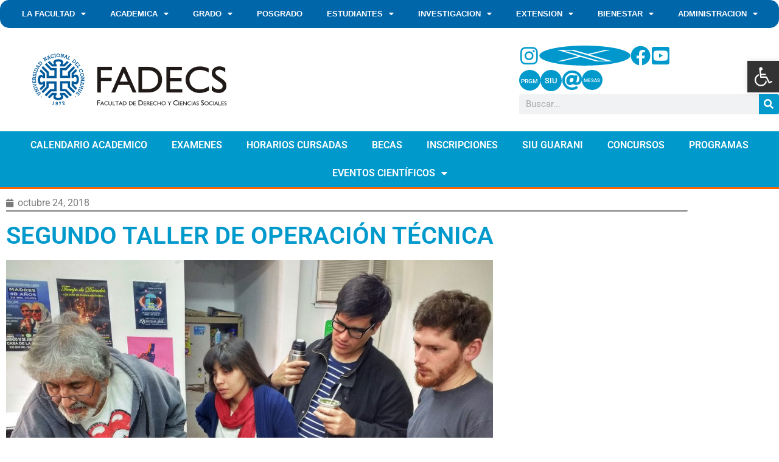

--- FILE ---
content_type: text/html; charset=UTF-8
request_url: https://fadeweb.uncoma.edu.ar/index.php/2018/10/24/segundo-taller-de-operacion-tecnica/
body_size: 19066
content:
<!doctype html>
<html lang="es">
<head>
	<meta charset="UTF-8">
	<meta name="viewport" content="width=device-width, initial-scale=1">
	<link rel="profile" href="https://gmpg.org/xfn/11">
	<title>SEGUNDO TALLER DE OPERACIÓN TÉCNICA &#8211; Facultad de Derecho y Ciencias Sociales</title>
<meta name='robots' content='max-image-preview:large' />
<link rel="alternate" type="application/rss+xml" title="Facultad de Derecho y Ciencias Sociales &raquo; Feed" href="https://fadeweb.uncoma.edu.ar/index.php/feed/" />
<link rel="alternate" type="application/rss+xml" title="Facultad de Derecho y Ciencias Sociales &raquo; Feed de los comentarios" href="https://fadeweb.uncoma.edu.ar/index.php/comments/feed/" />
<link rel="alternate" title="oEmbed (JSON)" type="application/json+oembed" href="https://fadeweb.uncoma.edu.ar/index.php/wp-json/oembed/1.0/embed?url=https%3A%2F%2Ffadeweb.uncoma.edu.ar%2Findex.php%2F2018%2F10%2F24%2Fsegundo-taller-de-operacion-tecnica%2F" />
<link rel="alternate" title="oEmbed (XML)" type="text/xml+oembed" href="https://fadeweb.uncoma.edu.ar/index.php/wp-json/oembed/1.0/embed?url=https%3A%2F%2Ffadeweb.uncoma.edu.ar%2Findex.php%2F2018%2F10%2F24%2Fsegundo-taller-de-operacion-tecnica%2F&#038;format=xml" />
<style id='wp-img-auto-sizes-contain-inline-css'>
img:is([sizes=auto i],[sizes^="auto," i]){contain-intrinsic-size:3000px 1500px}
/*# sourceURL=wp-img-auto-sizes-contain-inline-css */
</style>
<style id='wp-emoji-styles-inline-css'>

	img.wp-smiley, img.emoji {
		display: inline !important;
		border: none !important;
		box-shadow: none !important;
		height: 1em !important;
		width: 1em !important;
		margin: 0 0.07em !important;
		vertical-align: -0.1em !important;
		background: none !important;
		padding: 0 !important;
	}
/*# sourceURL=wp-emoji-styles-inline-css */
</style>
<link rel='stylesheet' id='wp-block-library-css' href='https://fadeweb.uncoma.edu.ar/wp-includes/css/dist/block-library/style.min.css?ver=6.9' media='all' />
<style id='global-styles-inline-css'>
:root{--wp--preset--aspect-ratio--square: 1;--wp--preset--aspect-ratio--4-3: 4/3;--wp--preset--aspect-ratio--3-4: 3/4;--wp--preset--aspect-ratio--3-2: 3/2;--wp--preset--aspect-ratio--2-3: 2/3;--wp--preset--aspect-ratio--16-9: 16/9;--wp--preset--aspect-ratio--9-16: 9/16;--wp--preset--color--black: #000000;--wp--preset--color--cyan-bluish-gray: #abb8c3;--wp--preset--color--white: #ffffff;--wp--preset--color--pale-pink: #f78da7;--wp--preset--color--vivid-red: #cf2e2e;--wp--preset--color--luminous-vivid-orange: #ff6900;--wp--preset--color--luminous-vivid-amber: #fcb900;--wp--preset--color--light-green-cyan: #7bdcb5;--wp--preset--color--vivid-green-cyan: #00d084;--wp--preset--color--pale-cyan-blue: #8ed1fc;--wp--preset--color--vivid-cyan-blue: #0693e3;--wp--preset--color--vivid-purple: #9b51e0;--wp--preset--gradient--vivid-cyan-blue-to-vivid-purple: linear-gradient(135deg,rgb(6,147,227) 0%,rgb(155,81,224) 100%);--wp--preset--gradient--light-green-cyan-to-vivid-green-cyan: linear-gradient(135deg,rgb(122,220,180) 0%,rgb(0,208,130) 100%);--wp--preset--gradient--luminous-vivid-amber-to-luminous-vivid-orange: linear-gradient(135deg,rgb(252,185,0) 0%,rgb(255,105,0) 100%);--wp--preset--gradient--luminous-vivid-orange-to-vivid-red: linear-gradient(135deg,rgb(255,105,0) 0%,rgb(207,46,46) 100%);--wp--preset--gradient--very-light-gray-to-cyan-bluish-gray: linear-gradient(135deg,rgb(238,238,238) 0%,rgb(169,184,195) 100%);--wp--preset--gradient--cool-to-warm-spectrum: linear-gradient(135deg,rgb(74,234,220) 0%,rgb(151,120,209) 20%,rgb(207,42,186) 40%,rgb(238,44,130) 60%,rgb(251,105,98) 80%,rgb(254,248,76) 100%);--wp--preset--gradient--blush-light-purple: linear-gradient(135deg,rgb(255,206,236) 0%,rgb(152,150,240) 100%);--wp--preset--gradient--blush-bordeaux: linear-gradient(135deg,rgb(254,205,165) 0%,rgb(254,45,45) 50%,rgb(107,0,62) 100%);--wp--preset--gradient--luminous-dusk: linear-gradient(135deg,rgb(255,203,112) 0%,rgb(199,81,192) 50%,rgb(65,88,208) 100%);--wp--preset--gradient--pale-ocean: linear-gradient(135deg,rgb(255,245,203) 0%,rgb(182,227,212) 50%,rgb(51,167,181) 100%);--wp--preset--gradient--electric-grass: linear-gradient(135deg,rgb(202,248,128) 0%,rgb(113,206,126) 100%);--wp--preset--gradient--midnight: linear-gradient(135deg,rgb(2,3,129) 0%,rgb(40,116,252) 100%);--wp--preset--font-size--small: 13px;--wp--preset--font-size--medium: 20px;--wp--preset--font-size--large: 36px;--wp--preset--font-size--x-large: 42px;--wp--preset--spacing--20: 0.44rem;--wp--preset--spacing--30: 0.67rem;--wp--preset--spacing--40: 1rem;--wp--preset--spacing--50: 1.5rem;--wp--preset--spacing--60: 2.25rem;--wp--preset--spacing--70: 3.38rem;--wp--preset--spacing--80: 5.06rem;--wp--preset--shadow--natural: 6px 6px 9px rgba(0, 0, 0, 0.2);--wp--preset--shadow--deep: 12px 12px 50px rgba(0, 0, 0, 0.4);--wp--preset--shadow--sharp: 6px 6px 0px rgba(0, 0, 0, 0.2);--wp--preset--shadow--outlined: 6px 6px 0px -3px rgb(255, 255, 255), 6px 6px rgb(0, 0, 0);--wp--preset--shadow--crisp: 6px 6px 0px rgb(0, 0, 0);}:root { --wp--style--global--content-size: 800px;--wp--style--global--wide-size: 1200px; }:where(body) { margin: 0; }.wp-site-blocks > .alignleft { float: left; margin-right: 2em; }.wp-site-blocks > .alignright { float: right; margin-left: 2em; }.wp-site-blocks > .aligncenter { justify-content: center; margin-left: auto; margin-right: auto; }:where(.wp-site-blocks) > * { margin-block-start: 24px; margin-block-end: 0; }:where(.wp-site-blocks) > :first-child { margin-block-start: 0; }:where(.wp-site-blocks) > :last-child { margin-block-end: 0; }:root { --wp--style--block-gap: 24px; }:root :where(.is-layout-flow) > :first-child{margin-block-start: 0;}:root :where(.is-layout-flow) > :last-child{margin-block-end: 0;}:root :where(.is-layout-flow) > *{margin-block-start: 24px;margin-block-end: 0;}:root :where(.is-layout-constrained) > :first-child{margin-block-start: 0;}:root :where(.is-layout-constrained) > :last-child{margin-block-end: 0;}:root :where(.is-layout-constrained) > *{margin-block-start: 24px;margin-block-end: 0;}:root :where(.is-layout-flex){gap: 24px;}:root :where(.is-layout-grid){gap: 24px;}.is-layout-flow > .alignleft{float: left;margin-inline-start: 0;margin-inline-end: 2em;}.is-layout-flow > .alignright{float: right;margin-inline-start: 2em;margin-inline-end: 0;}.is-layout-flow > .aligncenter{margin-left: auto !important;margin-right: auto !important;}.is-layout-constrained > .alignleft{float: left;margin-inline-start: 0;margin-inline-end: 2em;}.is-layout-constrained > .alignright{float: right;margin-inline-start: 2em;margin-inline-end: 0;}.is-layout-constrained > .aligncenter{margin-left: auto !important;margin-right: auto !important;}.is-layout-constrained > :where(:not(.alignleft):not(.alignright):not(.alignfull)){max-width: var(--wp--style--global--content-size);margin-left: auto !important;margin-right: auto !important;}.is-layout-constrained > .alignwide{max-width: var(--wp--style--global--wide-size);}body .is-layout-flex{display: flex;}.is-layout-flex{flex-wrap: wrap;align-items: center;}.is-layout-flex > :is(*, div){margin: 0;}body .is-layout-grid{display: grid;}.is-layout-grid > :is(*, div){margin: 0;}body{padding-top: 0px;padding-right: 0px;padding-bottom: 0px;padding-left: 0px;}a:where(:not(.wp-element-button)){text-decoration: underline;}:root :where(.wp-element-button, .wp-block-button__link){background-color: #32373c;border-width: 0;color: #fff;font-family: inherit;font-size: inherit;font-style: inherit;font-weight: inherit;letter-spacing: inherit;line-height: inherit;padding-top: calc(0.667em + 2px);padding-right: calc(1.333em + 2px);padding-bottom: calc(0.667em + 2px);padding-left: calc(1.333em + 2px);text-decoration: none;text-transform: inherit;}.has-black-color{color: var(--wp--preset--color--black) !important;}.has-cyan-bluish-gray-color{color: var(--wp--preset--color--cyan-bluish-gray) !important;}.has-white-color{color: var(--wp--preset--color--white) !important;}.has-pale-pink-color{color: var(--wp--preset--color--pale-pink) !important;}.has-vivid-red-color{color: var(--wp--preset--color--vivid-red) !important;}.has-luminous-vivid-orange-color{color: var(--wp--preset--color--luminous-vivid-orange) !important;}.has-luminous-vivid-amber-color{color: var(--wp--preset--color--luminous-vivid-amber) !important;}.has-light-green-cyan-color{color: var(--wp--preset--color--light-green-cyan) !important;}.has-vivid-green-cyan-color{color: var(--wp--preset--color--vivid-green-cyan) !important;}.has-pale-cyan-blue-color{color: var(--wp--preset--color--pale-cyan-blue) !important;}.has-vivid-cyan-blue-color{color: var(--wp--preset--color--vivid-cyan-blue) !important;}.has-vivid-purple-color{color: var(--wp--preset--color--vivid-purple) !important;}.has-black-background-color{background-color: var(--wp--preset--color--black) !important;}.has-cyan-bluish-gray-background-color{background-color: var(--wp--preset--color--cyan-bluish-gray) !important;}.has-white-background-color{background-color: var(--wp--preset--color--white) !important;}.has-pale-pink-background-color{background-color: var(--wp--preset--color--pale-pink) !important;}.has-vivid-red-background-color{background-color: var(--wp--preset--color--vivid-red) !important;}.has-luminous-vivid-orange-background-color{background-color: var(--wp--preset--color--luminous-vivid-orange) !important;}.has-luminous-vivid-amber-background-color{background-color: var(--wp--preset--color--luminous-vivid-amber) !important;}.has-light-green-cyan-background-color{background-color: var(--wp--preset--color--light-green-cyan) !important;}.has-vivid-green-cyan-background-color{background-color: var(--wp--preset--color--vivid-green-cyan) !important;}.has-pale-cyan-blue-background-color{background-color: var(--wp--preset--color--pale-cyan-blue) !important;}.has-vivid-cyan-blue-background-color{background-color: var(--wp--preset--color--vivid-cyan-blue) !important;}.has-vivid-purple-background-color{background-color: var(--wp--preset--color--vivid-purple) !important;}.has-black-border-color{border-color: var(--wp--preset--color--black) !important;}.has-cyan-bluish-gray-border-color{border-color: var(--wp--preset--color--cyan-bluish-gray) !important;}.has-white-border-color{border-color: var(--wp--preset--color--white) !important;}.has-pale-pink-border-color{border-color: var(--wp--preset--color--pale-pink) !important;}.has-vivid-red-border-color{border-color: var(--wp--preset--color--vivid-red) !important;}.has-luminous-vivid-orange-border-color{border-color: var(--wp--preset--color--luminous-vivid-orange) !important;}.has-luminous-vivid-amber-border-color{border-color: var(--wp--preset--color--luminous-vivid-amber) !important;}.has-light-green-cyan-border-color{border-color: var(--wp--preset--color--light-green-cyan) !important;}.has-vivid-green-cyan-border-color{border-color: var(--wp--preset--color--vivid-green-cyan) !important;}.has-pale-cyan-blue-border-color{border-color: var(--wp--preset--color--pale-cyan-blue) !important;}.has-vivid-cyan-blue-border-color{border-color: var(--wp--preset--color--vivid-cyan-blue) !important;}.has-vivid-purple-border-color{border-color: var(--wp--preset--color--vivid-purple) !important;}.has-vivid-cyan-blue-to-vivid-purple-gradient-background{background: var(--wp--preset--gradient--vivid-cyan-blue-to-vivid-purple) !important;}.has-light-green-cyan-to-vivid-green-cyan-gradient-background{background: var(--wp--preset--gradient--light-green-cyan-to-vivid-green-cyan) !important;}.has-luminous-vivid-amber-to-luminous-vivid-orange-gradient-background{background: var(--wp--preset--gradient--luminous-vivid-amber-to-luminous-vivid-orange) !important;}.has-luminous-vivid-orange-to-vivid-red-gradient-background{background: var(--wp--preset--gradient--luminous-vivid-orange-to-vivid-red) !important;}.has-very-light-gray-to-cyan-bluish-gray-gradient-background{background: var(--wp--preset--gradient--very-light-gray-to-cyan-bluish-gray) !important;}.has-cool-to-warm-spectrum-gradient-background{background: var(--wp--preset--gradient--cool-to-warm-spectrum) !important;}.has-blush-light-purple-gradient-background{background: var(--wp--preset--gradient--blush-light-purple) !important;}.has-blush-bordeaux-gradient-background{background: var(--wp--preset--gradient--blush-bordeaux) !important;}.has-luminous-dusk-gradient-background{background: var(--wp--preset--gradient--luminous-dusk) !important;}.has-pale-ocean-gradient-background{background: var(--wp--preset--gradient--pale-ocean) !important;}.has-electric-grass-gradient-background{background: var(--wp--preset--gradient--electric-grass) !important;}.has-midnight-gradient-background{background: var(--wp--preset--gradient--midnight) !important;}.has-small-font-size{font-size: var(--wp--preset--font-size--small) !important;}.has-medium-font-size{font-size: var(--wp--preset--font-size--medium) !important;}.has-large-font-size{font-size: var(--wp--preset--font-size--large) !important;}.has-x-large-font-size{font-size: var(--wp--preset--font-size--x-large) !important;}
:root :where(.wp-block-pullquote){font-size: 1.5em;line-height: 1.6;}
/*# sourceURL=global-styles-inline-css */
</style>
<link rel='stylesheet' id='pojo-a11y-css' href='https://fadeweb.uncoma.edu.ar/wp-content/plugins/pojo-accessibility/modules/legacy/assets/css/style.min.css?ver=1.0.0' media='all' />
<link rel='stylesheet' id='hello-elementor-css' href='https://fadeweb.uncoma.edu.ar/wp-content/themes/hello-elementor/assets/css/reset.css?ver=3.4.5' media='all' />
<link rel='stylesheet' id='hello-elementor-theme-style-css' href='https://fadeweb.uncoma.edu.ar/wp-content/themes/hello-elementor/assets/css/theme.css?ver=3.4.5' media='all' />
<link rel='stylesheet' id='hello-elementor-header-footer-css' href='https://fadeweb.uncoma.edu.ar/wp-content/themes/hello-elementor/assets/css/header-footer.css?ver=3.4.5' media='all' />
<link rel='stylesheet' id='elementor-frontend-css' href='https://fadeweb.uncoma.edu.ar/wp-content/plugins/elementor/assets/css/frontend.min.css?ver=3.34.0' media='all' />
<link rel='stylesheet' id='elementor-post-4577-css' href='https://fadeweb.uncoma.edu.ar/wp-content/uploads/elementor/css/post-4577.css?ver=1767964159' media='all' />
<link rel='stylesheet' id='widget-nav-menu-css' href='https://fadeweb.uncoma.edu.ar/wp-content/plugins/elementor-pro/assets/css/widget-nav-menu.min.css?ver=3.34.0' media='all' />
<link rel='stylesheet' id='widget-image-css' href='https://fadeweb.uncoma.edu.ar/wp-content/plugins/elementor/assets/css/widget-image.min.css?ver=3.34.0' media='all' />
<link rel='stylesheet' id='widget-search-form-css' href='https://fadeweb.uncoma.edu.ar/wp-content/plugins/elementor-pro/assets/css/widget-search-form.min.css?ver=3.34.0' media='all' />
<link rel='stylesheet' id='elementor-icons-shared-0-css' href='https://fadeweb.uncoma.edu.ar/wp-content/plugins/elementor/assets/lib/font-awesome/css/fontawesome.min.css?ver=5.15.3' media='all' />
<link rel='stylesheet' id='elementor-icons-fa-solid-css' href='https://fadeweb.uncoma.edu.ar/wp-content/plugins/elementor/assets/lib/font-awesome/css/solid.min.css?ver=5.15.3' media='all' />
<link rel='stylesheet' id='widget-post-info-css' href='https://fadeweb.uncoma.edu.ar/wp-content/plugins/elementor-pro/assets/css/widget-post-info.min.css?ver=3.34.0' media='all' />
<link rel='stylesheet' id='widget-icon-list-css' href='https://fadeweb.uncoma.edu.ar/wp-content/plugins/elementor/assets/css/widget-icon-list.min.css?ver=3.34.0' media='all' />
<link rel='stylesheet' id='elementor-icons-fa-regular-css' href='https://fadeweb.uncoma.edu.ar/wp-content/plugins/elementor/assets/lib/font-awesome/css/regular.min.css?ver=5.15.3' media='all' />
<link rel='stylesheet' id='widget-heading-css' href='https://fadeweb.uncoma.edu.ar/wp-content/plugins/elementor/assets/css/widget-heading.min.css?ver=3.34.0' media='all' />
<link rel='stylesheet' id='widget-divider-css' href='https://fadeweb.uncoma.edu.ar/wp-content/plugins/elementor/assets/css/widget-divider.min.css?ver=3.34.0' media='all' />
<link rel='stylesheet' id='widget-share-buttons-css' href='https://fadeweb.uncoma.edu.ar/wp-content/plugins/elementor-pro/assets/css/widget-share-buttons.min.css?ver=3.34.0' media='all' />
<link rel='stylesheet' id='e-apple-webkit-css' href='https://fadeweb.uncoma.edu.ar/wp-content/plugins/elementor/assets/css/conditionals/apple-webkit.min.css?ver=3.34.0' media='all' />
<link rel='stylesheet' id='elementor-icons-fa-brands-css' href='https://fadeweb.uncoma.edu.ar/wp-content/plugins/elementor/assets/lib/font-awesome/css/brands.min.css?ver=5.15.3' media='all' />
<link rel='stylesheet' id='elementor-icons-css' href='https://fadeweb.uncoma.edu.ar/wp-content/plugins/elementor/assets/lib/eicons/css/elementor-icons.min.css?ver=5.45.0' media='all' />
<link rel='stylesheet' id='elementor-post-4619-css' href='https://fadeweb.uncoma.edu.ar/wp-content/uploads/elementor/css/post-4619.css?ver=1767964159' media='all' />
<link rel='stylesheet' id='elementor-post-4675-css' href='https://fadeweb.uncoma.edu.ar/wp-content/uploads/elementor/css/post-4675.css?ver=1767964159' media='all' />
<link rel='stylesheet' id='elementor-post-6917-css' href='https://fadeweb.uncoma.edu.ar/wp-content/uploads/elementor/css/post-6917.css?ver=1767964159' media='all' />
<link rel='stylesheet' id='elementor-gf-local-roboto-css' href='https://fadeweb.uncoma.edu.ar/wp-content/uploads/elementor/google-fonts/css/roboto.css?ver=1748945631' media='all' />
<link rel='stylesheet' id='elementor-gf-local-robotoslab-css' href='https://fadeweb.uncoma.edu.ar/wp-content/uploads/elementor/google-fonts/css/robotoslab.css?ver=1748945641' media='all' />
<script src="https://fadeweb.uncoma.edu.ar/wp-includes/js/jquery/jquery.min.js?ver=3.7.1" id="jquery-core-js"></script>
<script src="https://fadeweb.uncoma.edu.ar/wp-includes/js/jquery/jquery-migrate.min.js?ver=3.4.1" id="jquery-migrate-js"></script>
<link rel="https://api.w.org/" href="https://fadeweb.uncoma.edu.ar/index.php/wp-json/" /><link rel="alternate" title="JSON" type="application/json" href="https://fadeweb.uncoma.edu.ar/index.php/wp-json/wp/v2/posts/16908" /><link rel="EditURI" type="application/rsd+xml" title="RSD" href="https://fadeweb.uncoma.edu.ar/xmlrpc.php?rsd" />
<meta name="generator" content="WordPress 6.9" />
<link rel="canonical" href="https://fadeweb.uncoma.edu.ar/index.php/2018/10/24/segundo-taller-de-operacion-tecnica/" />
<link rel='shortlink' href='https://fadeweb.uncoma.edu.ar/?p=16908' />
<style type="text/css">
#pojo-a11y-toolbar .pojo-a11y-toolbar-toggle a{ background-color: #333333;	color: #ffffff;}
#pojo-a11y-toolbar .pojo-a11y-toolbar-overlay, #pojo-a11y-toolbar .pojo-a11y-toolbar-overlay ul.pojo-a11y-toolbar-items.pojo-a11y-links{ border-color: #333333;}
body.pojo-a11y-focusable a:focus{ outline-style: solid !important;	outline-width: 1px !important;	outline-color: #FF0000 !important;}
#pojo-a11y-toolbar{ top: 100px !important;}
#pojo-a11y-toolbar .pojo-a11y-toolbar-overlay{ background-color: #ffffff;}
#pojo-a11y-toolbar .pojo-a11y-toolbar-overlay ul.pojo-a11y-toolbar-items li.pojo-a11y-toolbar-item a, #pojo-a11y-toolbar .pojo-a11y-toolbar-overlay p.pojo-a11y-toolbar-title{ color: #333333;}
#pojo-a11y-toolbar .pojo-a11y-toolbar-overlay ul.pojo-a11y-toolbar-items li.pojo-a11y-toolbar-item a.active{ background-color: #4054b2;	color: #ffffff;}
@media (max-width: 767px) { #pojo-a11y-toolbar { top: 50px !important; } }</style><meta name="generator" content="Elementor 3.34.0; features: additional_custom_breakpoints; settings: css_print_method-external, google_font-enabled, font_display-auto">
			<style>
				.e-con.e-parent:nth-of-type(n+4):not(.e-lazyloaded):not(.e-no-lazyload),
				.e-con.e-parent:nth-of-type(n+4):not(.e-lazyloaded):not(.e-no-lazyload) * {
					background-image: none !important;
				}
				@media screen and (max-height: 1024px) {
					.e-con.e-parent:nth-of-type(n+3):not(.e-lazyloaded):not(.e-no-lazyload),
					.e-con.e-parent:nth-of-type(n+3):not(.e-lazyloaded):not(.e-no-lazyload) * {
						background-image: none !important;
					}
				}
				@media screen and (max-height: 640px) {
					.e-con.e-parent:nth-of-type(n+2):not(.e-lazyloaded):not(.e-no-lazyload),
					.e-con.e-parent:nth-of-type(n+2):not(.e-lazyloaded):not(.e-no-lazyload) * {
						background-image: none !important;
					}
				}
			</style>
			<link rel="icon" href="https://fadeweb.uncoma.edu.ar/wp-content/uploads/2024/02/cropped-logo_unco-32x32.png" sizes="32x32" />
<link rel="icon" href="https://fadeweb.uncoma.edu.ar/wp-content/uploads/2024/02/cropped-logo_unco-192x192.png" sizes="192x192" />
<link rel="apple-touch-icon" href="https://fadeweb.uncoma.edu.ar/wp-content/uploads/2024/02/cropped-logo_unco-180x180.png" />
<meta name="msapplication-TileImage" content="https://fadeweb.uncoma.edu.ar/wp-content/uploads/2024/02/cropped-logo_unco-270x270.png" />
		<style id="wp-custom-css">
			a.derecha:link, a.derecha:visited {
  display: block;
  vertical-align: middle;
	color: #333333;
	background-color: #E0DFE3;
}
a.derecha:hover {
  color: #FFFFFF;
  background-position: left;
  text-align: left;  
  background-color: #3399CC;
  border-bottom-width: 1px;
  border-bottom-style: solid;
	border-bottom-color: #FFFFFF;}
table.tlisa, table.tlisa th,table.tlisa td{	
  border: 0;
	border-collapse: collapse;
	padding:0;
	margin:0;
}
		</style>
		</head>
<body class="wp-singular post-template-default single single-post postid-16908 single-format-standard wp-custom-logo wp-embed-responsive wp-theme-hello-elementor hello-elementor-default elementor-default elementor-kit-4577 elementor-page-6917">


<a class="skip-link screen-reader-text" href="#content">Ir al contenido</a>

		<header data-elementor-type="header" data-elementor-id="4619" class="elementor elementor-4619 elementor-location-header" data-elementor-post-type="elementor_library">
					<section class="elementor-section elementor-top-section elementor-element elementor-element-1424c424 elementor-section-full_width elementor-section-height-default elementor-section-height-default" data-id="1424c424" data-element_type="section">
						<div class="elementor-container elementor-column-gap-no">
					<div class="elementor-column elementor-col-100 elementor-top-column elementor-element elementor-element-4afd2f50" data-id="4afd2f50" data-element_type="column">
			<div class="elementor-widget-wrap elementor-element-populated">
						<div class="elementor-element elementor-element-75334190 elementor-nav-menu__align-center elementor-nav-menu--dropdown-tablet elementor-nav-menu__text-align-aside elementor-nav-menu--toggle elementor-nav-menu--burger elementor-widget elementor-widget-nav-menu" data-id="75334190" data-element_type="widget" data-settings="{&quot;layout&quot;:&quot;horizontal&quot;,&quot;submenu_icon&quot;:{&quot;value&quot;:&quot;&lt;i class=\&quot;fas fa-caret-down\&quot; aria-hidden=\&quot;true\&quot;&gt;&lt;\/i&gt;&quot;,&quot;library&quot;:&quot;fa-solid&quot;},&quot;toggle&quot;:&quot;burger&quot;}" data-widget_type="nav-menu.default">
				<div class="elementor-widget-container">
								<nav aria-label="Menu" class="elementor-nav-menu--main elementor-nav-menu__container elementor-nav-menu--layout-horizontal e--pointer-background e--animation-fade">
				<ul id="menu-1-75334190" class="elementor-nav-menu"><li class="menu-item menu-item-type-post_type menu-item-object-page menu-item-has-children menu-item-4513"><a href="https://fadeweb.uncoma.edu.ar/index.php/la-facultad/" class="elementor-item">LA FACULTAD</a>
<ul class="sub-menu elementor-nav-menu--dropdown">
	<li class="menu-item menu-item-type-post_type menu-item-object-page menu-item-4514"><a href="https://fadeweb.uncoma.edu.ar/index.php/autoridades/" class="elementor-sub-item">AUTORIDADES</a></li>
	<li class="menu-item menu-item-type-post_type menu-item-object-page menu-item-4515"><a href="https://fadeweb.uncoma.edu.ar/index.php/la-facultad/organigrama/" class="elementor-sub-item">ORGANIGRAMA</a></li>
	<li class="menu-item menu-item-type-post_type menu-item-object-page menu-item-4516"><a href="https://fadeweb.uncoma.edu.ar/index.php/la-facultad/ubicacion/" class="elementor-sub-item">UBICACION</a></li>
	<li class="menu-item menu-item-type-post_type menu-item-object-page menu-item-4517"><a href="https://fadeweb.uncoma.edu.ar/index.php/la-facultad/historia/" class="elementor-sub-item">HISTORIA</a></li>
	<li class="menu-item menu-item-type-post_type menu-item-object-page menu-item-4518"><a href="https://fadeweb.uncoma.edu.ar/index.php/la-facultad/personal-nodocente/" class="elementor-sub-item">PERSONAL NODOCENTE</a></li>
</ul>
</li>
<li class="menu-item menu-item-type-post_type menu-item-object-page menu-item-has-children menu-item-9790"><a href="https://fadeweb.uncoma.edu.ar/index.php/autoridades/secretaria-academica/" class="elementor-item">ACADEMICA</a>
<ul class="sub-menu elementor-nav-menu--dropdown">
	<li class="menu-item menu-item-type-post_type menu-item-object-page menu-item-9791"><a href="https://fadeweb.uncoma.edu.ar/index.php/estudiantes/requisitos-de-ingreso/" class="elementor-sub-item">REQUISITOS DE INGRESO</a></li>
	<li class="menu-item menu-item-type-post_type menu-item-object-page menu-item-has-children menu-item-9793"><a href="https://fadeweb.uncoma.edu.ar/index.php/autoridades/secretaria-academica/biblioteca/" class="elementor-sub-item">BIBLIOTECA</a>
	<ul class="sub-menu elementor-nav-menu--dropdown">
		<li class="menu-item menu-item-type-custom menu-item-object-custom menu-item-9794"><a href="http://sabato.uncoma.edu.ar/" class="elementor-sub-item">CATÁLOGO VIRTUAL</a></li>
	</ul>
</li>
	<li class="menu-item menu-item-type-post_type menu-item-object-page menu-item-9796"><a href="https://fadeweb.uncoma.edu.ar/index.php/estudiantes/calendario-academico/" class="elementor-sub-item">CALENDARIO ACADEMICO</a></li>
	<li class="menu-item menu-item-type-post_type menu-item-object-page menu-item-9797"><a href="https://fadeweb.uncoma.edu.ar/index.php/estudiantes/horarios-de-cursadas/" class="elementor-sub-item">HORARIOS DE CURSADAS</a></li>
	<li class="menu-item menu-item-type-custom menu-item-object-custom menu-item-9798"><a href="https://siufade.uncoma.edu.ar/derecho/fecha_examen" class="elementor-sub-item">FECHAS DE EXÁMENES</a></li>
	<li class="menu-item menu-item-type-post_type menu-item-object-page menu-item-9799"><a href="https://fadeweb.uncoma.edu.ar/index.php/autoridades/secretaria-academica/docentes/" class="elementor-sub-item">REGULARIZACIONES DOCENTES</a></li>
	<li class="menu-item menu-item-type-post_type menu-item-object-page menu-item-9800"><a href="https://fadeweb.uncoma.edu.ar/index.php/autoridades/secretaria-academica/docentes/concursos/" class="elementor-sub-item">CONCURSOS</a></li>
	<li class="menu-item menu-item-type-post_type menu-item-object-page menu-item-25465"><a href="https://fadeweb.uncoma.edu.ar/index.php/autoridades/secretaria-academica/listado-de-regularizacion-de-cargos-conexos/" class="elementor-sub-item">LISTADO DE REGULARIZACIÓN DE CARGOS CONEXOS</a></li>
	<li class="menu-item menu-item-type-post_type menu-item-object-page menu-item-19999"><a href="https://fadeweb.uncoma.edu.ar/index.php/convocatorias-adscripciones-estudiantes-graduados-as/" class="elementor-sub-item">CONVOCATORIAS ADSCRIPCIONES ESTUDIANTES – GRADUADOS/AS</a></li>
</ul>
</li>
<li class="menu-item menu-item-type-post_type menu-item-object-page menu-item-has-children menu-item-4519"><a href="https://fadeweb.uncoma.edu.ar/index.php/carreras/" class="elementor-item">GRADO</a>
<ul class="sub-menu elementor-nav-menu--dropdown">
	<li class="menu-item menu-item-type-post_type menu-item-object-page menu-item-4520"><a href="https://fadeweb.uncoma.edu.ar/index.php/carreras/abogacia/" class="elementor-sub-item">ABOGACIA</a></li>
	<li class="menu-item menu-item-type-post_type menu-item-object-page menu-item-4521"><a href="https://fadeweb.uncoma.edu.ar/index.php/carreras/licenciatura-en-comunicacion-social/" class="elementor-sub-item">LIC. COMUNICACION SOCIAL</a></li>
	<li class="menu-item menu-item-type-post_type menu-item-object-page menu-item-4524"><a href="https://fadeweb.uncoma.edu.ar/index.php/carreras/profesorado-en-comunicacion-social/" class="elementor-sub-item">PROF. COMUNICACION SOCIAL</a></li>
	<li class="menu-item menu-item-type-post_type menu-item-object-page menu-item-4525"><a href="https://fadeweb.uncoma.edu.ar/index.php/carreras/licenciatura-en-servicio-social/" class="elementor-sub-item">LIC. SERVICIO SOCIAL</a></li>
	<li class="menu-item menu-item-type-post_type menu-item-object-page menu-item-4526"><a href="https://fadeweb.uncoma.edu.ar/index.php/carreras/licenciatura-en-sociologia/" class="elementor-sub-item">LIC. SOCIOLOGIA</a></li>
</ul>
</li>
<li class="menu-item menu-item-type-custom menu-item-object-custom menu-item-4487"><a href="https://posgradofadecs.uncoma.edu.ar/" class="elementor-item">POSGRADO</a></li>
<li class="menu-item menu-item-type-post_type menu-item-object-page menu-item-has-children menu-item-4527"><a href="https://fadeweb.uncoma.edu.ar/index.php/estudiantes/" class="elementor-item">ESTUDIANTES</a>
<ul class="sub-menu elementor-nav-menu--dropdown">
	<li class="menu-item menu-item-type-post_type menu-item-object-page menu-item-4528"><a href="https://fadeweb.uncoma.edu.ar/index.php/estudiantes/calendario-academico/" class="elementor-sub-item">CALENDARIO ACADEMICO</a></li>
	<li class="menu-item menu-item-type-custom menu-item-object-custom menu-item-4499"><a href="https://siufade.uncoma.edu.ar/derecho/fecha_examen" class="elementor-sub-item">EXAMENES</a></li>
	<li class="menu-item menu-item-type-post_type menu-item-object-page menu-item-4529"><a href="https://fadeweb.uncoma.edu.ar/index.php/secretaria-de-bienestar-estudiantil/" class="elementor-sub-item">BECAS</a></li>
	<li class="menu-item menu-item-type-post_type menu-item-object-page menu-item-4531"><a href="https://fadeweb.uncoma.edu.ar/index.php/estudiantes/reglamentacion/" class="elementor-sub-item">REGLAMENTACION</a></li>
	<li class="menu-item menu-item-type-post_type menu-item-object-page menu-item-13860"><a href="https://fadeweb.uncoma.edu.ar/index.php/respuestas-a-preguntas-frecuentes-para-ingresantes-2/" class="elementor-sub-item">RESPUESTAS A PREGUNTAS FRECUENTES PARA INGRESANTES</a></li>
</ul>
</li>
<li class="menu-item menu-item-type-post_type menu-item-object-page menu-item-has-children menu-item-4532"><a href="https://fadeweb.uncoma.edu.ar/index.php/secretaria-de-ciencia-y-tecnica-y-relaciones-internacionales/" class="elementor-item">INVESTIGACION</a>
<ul class="sub-menu elementor-nav-menu--dropdown">
	<li class="menu-item menu-item-type-post_type menu-item-object-page menu-item-9752"><a href="https://fadeweb.uncoma.edu.ar/index.php/secretaria-de-ciencia-y-tecnica-y-relaciones-internacionales/novedades-sec-ciencia-y-tec-y-rel-intern/" class="elementor-sub-item">NOVEDADES</a></li>
	<li class="menu-item menu-item-type-post_type menu-item-object-page menu-item-9754"><a href="https://fadeweb.uncoma.edu.ar/index.php/secretaria-de-ciencia-y-tecnica-y-relaciones-internacionales/proyectos-sec-ciencia-y-tec-y-rel-intern/" class="elementor-sub-item">PROYECTOS VIGENTES</a></li>
	<li class="menu-item menu-item-type-post_type menu-item-object-page menu-item-9768"><a href="https://fadeweb.uncoma.edu.ar/index.php/secretaria-de-ciencia-y-tecnica-y-relaciones-internacionales/proyectos-finalizados-inv/" class="elementor-sub-item">PROYECTOS FINALIZADOS</a></li>
	<li class="menu-item menu-item-type-post_type menu-item-object-page menu-item-9769"><a href="https://fadeweb.uncoma.edu.ar/index.php/secretaria-de-ciencia-y-tecnica-y-relaciones-internacionales/participacion-en-proyectos-externos-sec-ciencia-y-tec-y-rel-intern/" class="elementor-sub-item">PARTICIPACION EN PROYECTOS EXTERNOS</a></li>
	<li class="menu-item menu-item-type-post_type menu-item-object-page menu-item-9770"><a href="https://fadeweb.uncoma.edu.ar/index.php/secretaria-de-ciencia-y-tecnica-y-relaciones-internacionales/formularios-y-normativas-sec-ciencia-y-tec-y-rel-intern/" class="elementor-sub-item">FORMULARIOS Y NORMATIVAS</a></li>
	<li class="menu-item menu-item-type-post_type menu-item-object-page menu-item-9771"><a href="https://fadeweb.uncoma.edu.ar/index.php/secretaria-de-ciencia-y-tecnica-y-relaciones-internacionales/centros-e-institutos-sec-ciencia-y-tec-y-rel-intern/" class="elementor-sub-item">CENTROS E INSTITUTOS</a></li>
	<li class="menu-item menu-item-type-post_type menu-item-object-page menu-item-9772"><a href="https://fadeweb.uncoma.edu.ar/index.php/secretaria-de-ciencia-y-tecnica-y-relaciones-internacionales/becas-de-investigacion-sec-ciencia-y-tec-y-rel-intern/" class="elementor-sub-item">BECAS DE INVESTIGACION</a></li>
	<li class="menu-item menu-item-type-post_type menu-item-object-page menu-item-9774"><a href="https://fadeweb.uncoma.edu.ar/index.php/secretaria-de-ciencia-y-tecnica-y-relaciones-internacionales/" class="elementor-sub-item">RELACIONES INTERNACIONALES</a></li>
	<li class="menu-item menu-item-type-post_type menu-item-object-page menu-item-9773"><a href="https://fadeweb.uncoma.edu.ar/index.php/secretaria-de-ciencia-y-tecnica-y-relaciones-internacionales/becas-de-movilidad-sec-ciencia-y-tec-y-rel-intern/" class="elementor-sub-item">BECAS DE MOVILIDAD</a></li>
	<li class="menu-item menu-item-type-post_type menu-item-object-page menu-item-14574"><a href="https://fadeweb.uncoma.edu.ar/index.php/secretaria-de-ciencia-y-tecnica-y-relaciones-internacionales/boletin-de-novedades-internacionales/" class="elementor-sub-item">BOLETIN DE NOVEDADES INTERNACIONALES</a></li>
	<li class="menu-item menu-item-type-custom menu-item-object-custom menu-item-15165"><a href="https://internacionales.uncoma.edu.ar/becas/" class="elementor-sub-item">CONVOCATORIA A BECAS INTERNACIONALES</a></li>
	<li class="menu-item menu-item-type-post_type menu-item-object-page menu-item-14840"><a href="https://fadeweb.uncoma.edu.ar/index.php/secretaria-de-ciencia-y-tecnica-y-relaciones-internacionales/prinuar/" class="elementor-sub-item">PRINUAR</a></li>
</ul>
</li>
<li class="menu-item menu-item-type-post_type menu-item-object-page menu-item-has-children menu-item-4533"><a href="https://fadeweb.uncoma.edu.ar/index.php/secretaria-de-extension-y-asuntos-estudiantiles/" class="elementor-item">EXTENSION</a>
<ul class="sub-menu elementor-nav-menu--dropdown">
	<li class="menu-item menu-item-type-post_type menu-item-object-page menu-item-has-children menu-item-10041"><a href="https://fadeweb.uncoma.edu.ar/index.php/secretaria-de-extension-y-asuntos-estudiantiles/proyectos-de-extension/" class="elementor-sub-item">PROYECTOS DE EXTENSION</a>
	<ul class="sub-menu elementor-nav-menu--dropdown">
		<li class="menu-item menu-item-type-post_type menu-item-object-page menu-item-10042"><a href="https://fadeweb.uncoma.edu.ar/index.php/secretaria-de-extension-y-asuntos-estudiantiles/proyectos-de-extension-en-ejecucion/" class="elementor-sub-item">PROYECTOS DE EXTENSION EN EJECUCION</a></li>
		<li class="menu-item menu-item-type-post_type menu-item-object-page menu-item-10044"><a href="https://fadeweb.uncoma.edu.ar/index.php/secretaria-de-extension-y-asuntos-estudiantiles/normativas-de-proyectos-de-extension/" class="elementor-sub-item">NORMATIVAS DE PROYECTOS DE EXTENSION</a></li>
		<li class="menu-item menu-item-type-post_type menu-item-object-page menu-item-10045"><a href="https://fadeweb.uncoma.edu.ar/index.php/secretaria-de-extension-y-asuntos-estudiantiles/llamados-de-proyectos-de-extension/" class="elementor-sub-item">LLAMADOS DE PROYECTOS DE EXTENSION</a></li>
		<li class="menu-item menu-item-type-post_type menu-item-object-page menu-item-10048"><a href="https://fadeweb.uncoma.edu.ar/index.php/secretaria-de-extension-y-asuntos-estudiantiles/becas-de-formacion-en-extension/" class="elementor-sub-item">BECAS DE FORMACIÓN EN EXTENSIÓN</a></li>
	</ul>
</li>
	<li class="menu-item menu-item-type-post_type menu-item-object-page menu-item-10052"><a href="https://fadeweb.uncoma.edu.ar/index.php/secretaria-de-extension-y-asuntos-estudiantiles/voluntariado/" class="elementor-sub-item">VOLUNTARIADO</a></li>
	<li class="menu-item menu-item-type-post_type menu-item-object-page menu-item-10049"><a href="https://fadeweb.uncoma.edu.ar/index.php/secretaria-de-extension-y-asuntos-estudiantiles/pasantias/" class="elementor-sub-item">PASANTIAS</a></li>
	<li class="menu-item menu-item-type-post_type menu-item-object-page menu-item-has-children menu-item-10053"><a href="https://fadeweb.uncoma.edu.ar/index.php/secretaria-de-extension-y-asuntos-estudiantiles/diplomaturas/" class="elementor-sub-item">DIPLOMATURAS</a>
	<ul class="sub-menu elementor-nav-menu--dropdown">
		<li class="menu-item menu-item-type-post_type menu-item-object-page menu-item-15413"><a href="https://fadeweb.uncoma.edu.ar/index.php/reglamentacion-diplomaturas/" class="elementor-sub-item">REGLAMENTACIÓN</a></li>
		<li class="menu-item menu-item-type-post_type menu-item-object-page menu-item-10265"><a href="https://fadeweb.uncoma.edu.ar/index.php/secretaria-de-extension-y-asuntos-estudiantiles/diplomatura-en-community-manager/" class="elementor-sub-item">DIPLOMATURA EN COMMUNITY MANAGER</a></li>
		<li class="menu-item menu-item-type-post_type menu-item-object-page menu-item-10266"><a href="https://fadeweb.uncoma.edu.ar/index.php/secretaria-de-extension-y-asuntos-estudiantiles/diplomatura-en-herramientas-gerontologicas/" class="elementor-sub-item">DIPLOMATURA EN HERRAMIENTAS GERONTOLÓGICAS</a></li>
		<li class="menu-item menu-item-type-post_type menu-item-object-page menu-item-10295"><a href="https://fadeweb.uncoma.edu.ar/index.php/secretaria-de-extension-y-asuntos-estudiantiles/diplomatura-la-ciudad-de-las-ninas-y-los-ninos/" class="elementor-sub-item">DIPLOMATURA LA CIUDAD DE LAS NIÑAS Y LOS NIÑOS</a></li>
		<li class="menu-item menu-item-type-post_type menu-item-object-page menu-item-22865"><a href="https://fadeweb.uncoma.edu.ar/index.php/secretaria-de-extension-y-asuntos-estudiantiles/diplomaturas/diplomatura-en-periodismo-de-cultura-y-espectaculos/" class="elementor-sub-item">DIPLOMATURA EN PERIODISMO DE CULTURA Y ESPECTÁCULOS</a></li>
	</ul>
</li>
	<li class="menu-item menu-item-type-post_type menu-item-object-page menu-item-10367"><a href="https://fadeweb.uncoma.edu.ar/index.php/secretaria-de-extension-y-asuntos-estudiantiles/politica-de-formacion/" class="elementor-sub-item">CAPACITACIONES</a></li>
	<li class="menu-item menu-item-type-post_type menu-item-object-page menu-item-10054"><a href="https://fadeweb.uncoma.edu.ar/index.php/secretaria-de-extension-y-asuntos-estudiantiles/catedras-libres/" class="elementor-sub-item">CÁTEDRAS LIBRES</a></li>
	<li class="menu-item menu-item-type-post_type menu-item-object-page menu-item-10055"><a href="https://fadeweb.uncoma.edu.ar/index.php/secretaria-de-extension-y-asuntos-estudiantiles/area-de-habitos-saludables/" class="elementor-sub-item">ÁREA DE HÁBITOS SALUDABLES</a></li>
	<li class="menu-item menu-item-type-post_type menu-item-object-page menu-item-15420"><a href="https://fadeweb.uncoma.edu.ar/index.php/secretaria-de-extension-y-asuntos-estudiantiles/talles-upami/" class="elementor-sub-item">TALLERES UPAMI</a></li>
	<li class="menu-item menu-item-type-post_type menu-item-object-page menu-item-10056"><a href="https://fadeweb.uncoma.edu.ar/index.php/secretaria-de-extension-y-asuntos-estudiantiles/servicios-a-terceros/" class="elementor-sub-item">SERVICIOS A TERCEROS</a></li>
	<li class="menu-item menu-item-type-post_type menu-item-object-page menu-item-10369"><a href="https://fadeweb.uncoma.edu.ar/index.php/secretaria-de-extension-y-asuntos-estudiantiles/asesoria-juridica-gratuita/" class="elementor-sub-item">ASESORÍA JURÍDICA GRATUITA</a></li>
	<li class="menu-item menu-item-type-post_type menu-item-object-page menu-item-10370"><a href="https://fadeweb.uncoma.edu.ar/index.php/secretaria-de-extension-y-asuntos-estudiantiles/promocion-y-defensa-de-derechos-humanos/" class="elementor-sub-item">PROMOCIÓN Y DEFENSA DE DERECHOS HUMANOS</a></li>
	<li class="menu-item menu-item-type-post_type menu-item-object-page menu-item-23650"><a href="https://fadeweb.uncoma.edu.ar/index.php/secretaria-de-extension-y-asuntos-estudiantiles/acciones-de-extension/" class="elementor-sub-item">CURRICULARIZACIÓN DE LA EXTENSIÓN</a></li>
</ul>
</li>
<li class="menu-item menu-item-type-post_type menu-item-object-page menu-item-has-children menu-item-4530"><a href="https://fadeweb.uncoma.edu.ar/index.php/secretaria-de-bienestar-estudiantil/" class="elementor-item">BIENESTAR</a>
<ul class="sub-menu elementor-nav-menu--dropdown">
	<li class="menu-item menu-item-type-custom menu-item-object-custom menu-item-has-children menu-item-9801"><a href="#" class="elementor-sub-item elementor-item-anchor">SERVICIOS</a>
	<ul class="sub-menu elementor-nav-menu--dropdown">
		<li class="menu-item menu-item-type-custom menu-item-object-custom menu-item-9802"><a href="#" class="elementor-sub-item elementor-item-anchor">Comedor Universitario</a></li>
		<li class="menu-item menu-item-type-custom menu-item-object-custom menu-item-9806"><a href="https://fadeweb.uncoma.edu.ar/index.php/secretaria-de-bienestar-estudiantil/#a1" class="elementor-sub-item elementor-item-anchor">Atención psicológica a estudiantes</a></li>
		<li class="menu-item menu-item-type-custom menu-item-object-custom menu-item-9807"><a href="https://fadeweb.uncoma.edu.ar/index.php/secretaria-de-bienestar-estudiantil/#a2" class="elementor-sub-item elementor-item-anchor">Área de Prevención y Erradicación de la Violencia de Género</a></li>
		<li class="menu-item menu-item-type-custom menu-item-object-custom menu-item-9808"><a href="https://fadeweb.uncoma.edu.ar/index.php/secretaria-de-bienestar-estudiantil/#a3" class="elementor-sub-item elementor-item-anchor">Área de Accesibilidad</a></li>
		<li class="menu-item menu-item-type-custom menu-item-object-custom menu-item-9809"><a href="https://fadeweb.uncoma.edu.ar/index.php/secretaria-de-bienestar-estudiantil/#a4" class="elementor-sub-item elementor-item-anchor">Área de Deportes y Recreación</a></li>
	</ul>
</li>
	<li class="menu-item menu-item-type-custom menu-item-object-custom menu-item-has-children menu-item-9810"><a href="#" class="elementor-sub-item elementor-item-anchor">BENEFICIOS</a>
	<ul class="sub-menu elementor-nav-menu--dropdown">
		<li class="menu-item menu-item-type-custom menu-item-object-custom menu-item-9811"><a href="https://fadeweb.uncoma.edu.ar/index.php/secretaria-de-bienestar-estudiantil/#b1" class="elementor-sub-item elementor-item-anchor">Becas de Ayuda Económica</a></li>
		<li class="menu-item menu-item-type-custom menu-item-object-custom menu-item-9812"><a href="https://fadeweb.uncoma.edu.ar/index.php/secretaria-de-bienestar-estudiantil/#b2" class="elementor-sub-item elementor-item-anchor">Becas de Transporte</a></li>
		<li class="menu-item menu-item-type-custom menu-item-object-custom menu-item-9813"><a href="https://fadeweb.uncoma.edu.ar/index.php/secretaria-de-bienestar-estudiantil/#b3" class="elementor-sub-item elementor-item-anchor">Becas de Residencia</a></li>
		<li class="menu-item menu-item-type-custom menu-item-object-custom menu-item-9814"><a href="https://fadeweb.uncoma.edu.ar/index.php/secretaria-de-bienestar-estudiantil/#b4" class="elementor-sub-item elementor-item-anchor">Plan alimentario</a></li>
		<li class="menu-item menu-item-type-custom menu-item-object-custom menu-item-9815"><a href="https://fadeweb.uncoma.edu.ar/index.php/secretaria-de-bienestar-estudiantil/#b4" class="elementor-sub-item elementor-item-anchor">Becas de Fotocopias</a></li>
		<li class="menu-item menu-item-type-custom menu-item-object-custom menu-item-9816"><a href="https://fadeweb.uncoma.edu.ar/index.php/secretaria-de-bienestar-estudiantil/#b6" class="elementor-sub-item elementor-item-anchor">Becas de Emergencia</a></li>
	</ul>
</li>
</ul>
</li>
<li class="menu-item menu-item-type-post_type menu-item-object-page menu-item-has-children menu-item-9890"><a href="https://fadeweb.uncoma.edu.ar/index.php/autoridades/secretaria-administrativa/" class="elementor-item">ADMINISTRACION</a>
<ul class="sub-menu elementor-nav-menu--dropdown">
	<li class="menu-item menu-item-type-custom menu-item-object-custom menu-item-9891"><a href="https://oficinadigital.uncoma.edu.ar/autogestion/" class="elementor-sub-item">SISTEMA DE AUTOGESTION</a></li>
	<li class="menu-item menu-item-type-post_type menu-item-object-page menu-item-25878"><a href="https://fadeweb.uncoma.edu.ar/index.php/autoridades/secretaria-administrativa/recursos-humanos/" class="elementor-sub-item">RECURSOS HUMANOS</a></li>
</ul>
</li>
</ul>			</nav>
					<div class="elementor-menu-toggle" role="button" tabindex="0" aria-label="Menu Toggle" aria-expanded="false">
			<i aria-hidden="true" role="presentation" class="elementor-menu-toggle__icon--open eicon-menu-bar"></i><i aria-hidden="true" role="presentation" class="elementor-menu-toggle__icon--close eicon-close"></i>		</div>
					<nav class="elementor-nav-menu--dropdown elementor-nav-menu__container" aria-hidden="true">
				<ul id="menu-2-75334190" class="elementor-nav-menu"><li class="menu-item menu-item-type-post_type menu-item-object-page menu-item-has-children menu-item-4513"><a href="https://fadeweb.uncoma.edu.ar/index.php/la-facultad/" class="elementor-item" tabindex="-1">LA FACULTAD</a>
<ul class="sub-menu elementor-nav-menu--dropdown">
	<li class="menu-item menu-item-type-post_type menu-item-object-page menu-item-4514"><a href="https://fadeweb.uncoma.edu.ar/index.php/autoridades/" class="elementor-sub-item" tabindex="-1">AUTORIDADES</a></li>
	<li class="menu-item menu-item-type-post_type menu-item-object-page menu-item-4515"><a href="https://fadeweb.uncoma.edu.ar/index.php/la-facultad/organigrama/" class="elementor-sub-item" tabindex="-1">ORGANIGRAMA</a></li>
	<li class="menu-item menu-item-type-post_type menu-item-object-page menu-item-4516"><a href="https://fadeweb.uncoma.edu.ar/index.php/la-facultad/ubicacion/" class="elementor-sub-item" tabindex="-1">UBICACION</a></li>
	<li class="menu-item menu-item-type-post_type menu-item-object-page menu-item-4517"><a href="https://fadeweb.uncoma.edu.ar/index.php/la-facultad/historia/" class="elementor-sub-item" tabindex="-1">HISTORIA</a></li>
	<li class="menu-item menu-item-type-post_type menu-item-object-page menu-item-4518"><a href="https://fadeweb.uncoma.edu.ar/index.php/la-facultad/personal-nodocente/" class="elementor-sub-item" tabindex="-1">PERSONAL NODOCENTE</a></li>
</ul>
</li>
<li class="menu-item menu-item-type-post_type menu-item-object-page menu-item-has-children menu-item-9790"><a href="https://fadeweb.uncoma.edu.ar/index.php/autoridades/secretaria-academica/" class="elementor-item" tabindex="-1">ACADEMICA</a>
<ul class="sub-menu elementor-nav-menu--dropdown">
	<li class="menu-item menu-item-type-post_type menu-item-object-page menu-item-9791"><a href="https://fadeweb.uncoma.edu.ar/index.php/estudiantes/requisitos-de-ingreso/" class="elementor-sub-item" tabindex="-1">REQUISITOS DE INGRESO</a></li>
	<li class="menu-item menu-item-type-post_type menu-item-object-page menu-item-has-children menu-item-9793"><a href="https://fadeweb.uncoma.edu.ar/index.php/autoridades/secretaria-academica/biblioteca/" class="elementor-sub-item" tabindex="-1">BIBLIOTECA</a>
	<ul class="sub-menu elementor-nav-menu--dropdown">
		<li class="menu-item menu-item-type-custom menu-item-object-custom menu-item-9794"><a href="http://sabato.uncoma.edu.ar/" class="elementor-sub-item" tabindex="-1">CATÁLOGO VIRTUAL</a></li>
	</ul>
</li>
	<li class="menu-item menu-item-type-post_type menu-item-object-page menu-item-9796"><a href="https://fadeweb.uncoma.edu.ar/index.php/estudiantes/calendario-academico/" class="elementor-sub-item" tabindex="-1">CALENDARIO ACADEMICO</a></li>
	<li class="menu-item menu-item-type-post_type menu-item-object-page menu-item-9797"><a href="https://fadeweb.uncoma.edu.ar/index.php/estudiantes/horarios-de-cursadas/" class="elementor-sub-item" tabindex="-1">HORARIOS DE CURSADAS</a></li>
	<li class="menu-item menu-item-type-custom menu-item-object-custom menu-item-9798"><a href="https://siufade.uncoma.edu.ar/derecho/fecha_examen" class="elementor-sub-item" tabindex="-1">FECHAS DE EXÁMENES</a></li>
	<li class="menu-item menu-item-type-post_type menu-item-object-page menu-item-9799"><a href="https://fadeweb.uncoma.edu.ar/index.php/autoridades/secretaria-academica/docentes/" class="elementor-sub-item" tabindex="-1">REGULARIZACIONES DOCENTES</a></li>
	<li class="menu-item menu-item-type-post_type menu-item-object-page menu-item-9800"><a href="https://fadeweb.uncoma.edu.ar/index.php/autoridades/secretaria-academica/docentes/concursos/" class="elementor-sub-item" tabindex="-1">CONCURSOS</a></li>
	<li class="menu-item menu-item-type-post_type menu-item-object-page menu-item-25465"><a href="https://fadeweb.uncoma.edu.ar/index.php/autoridades/secretaria-academica/listado-de-regularizacion-de-cargos-conexos/" class="elementor-sub-item" tabindex="-1">LISTADO DE REGULARIZACIÓN DE CARGOS CONEXOS</a></li>
	<li class="menu-item menu-item-type-post_type menu-item-object-page menu-item-19999"><a href="https://fadeweb.uncoma.edu.ar/index.php/convocatorias-adscripciones-estudiantes-graduados-as/" class="elementor-sub-item" tabindex="-1">CONVOCATORIAS ADSCRIPCIONES ESTUDIANTES – GRADUADOS/AS</a></li>
</ul>
</li>
<li class="menu-item menu-item-type-post_type menu-item-object-page menu-item-has-children menu-item-4519"><a href="https://fadeweb.uncoma.edu.ar/index.php/carreras/" class="elementor-item" tabindex="-1">GRADO</a>
<ul class="sub-menu elementor-nav-menu--dropdown">
	<li class="menu-item menu-item-type-post_type menu-item-object-page menu-item-4520"><a href="https://fadeweb.uncoma.edu.ar/index.php/carreras/abogacia/" class="elementor-sub-item" tabindex="-1">ABOGACIA</a></li>
	<li class="menu-item menu-item-type-post_type menu-item-object-page menu-item-4521"><a href="https://fadeweb.uncoma.edu.ar/index.php/carreras/licenciatura-en-comunicacion-social/" class="elementor-sub-item" tabindex="-1">LIC. COMUNICACION SOCIAL</a></li>
	<li class="menu-item menu-item-type-post_type menu-item-object-page menu-item-4524"><a href="https://fadeweb.uncoma.edu.ar/index.php/carreras/profesorado-en-comunicacion-social/" class="elementor-sub-item" tabindex="-1">PROF. COMUNICACION SOCIAL</a></li>
	<li class="menu-item menu-item-type-post_type menu-item-object-page menu-item-4525"><a href="https://fadeweb.uncoma.edu.ar/index.php/carreras/licenciatura-en-servicio-social/" class="elementor-sub-item" tabindex="-1">LIC. SERVICIO SOCIAL</a></li>
	<li class="menu-item menu-item-type-post_type menu-item-object-page menu-item-4526"><a href="https://fadeweb.uncoma.edu.ar/index.php/carreras/licenciatura-en-sociologia/" class="elementor-sub-item" tabindex="-1">LIC. SOCIOLOGIA</a></li>
</ul>
</li>
<li class="menu-item menu-item-type-custom menu-item-object-custom menu-item-4487"><a href="https://posgradofadecs.uncoma.edu.ar/" class="elementor-item" tabindex="-1">POSGRADO</a></li>
<li class="menu-item menu-item-type-post_type menu-item-object-page menu-item-has-children menu-item-4527"><a href="https://fadeweb.uncoma.edu.ar/index.php/estudiantes/" class="elementor-item" tabindex="-1">ESTUDIANTES</a>
<ul class="sub-menu elementor-nav-menu--dropdown">
	<li class="menu-item menu-item-type-post_type menu-item-object-page menu-item-4528"><a href="https://fadeweb.uncoma.edu.ar/index.php/estudiantes/calendario-academico/" class="elementor-sub-item" tabindex="-1">CALENDARIO ACADEMICO</a></li>
	<li class="menu-item menu-item-type-custom menu-item-object-custom menu-item-4499"><a href="https://siufade.uncoma.edu.ar/derecho/fecha_examen" class="elementor-sub-item" tabindex="-1">EXAMENES</a></li>
	<li class="menu-item menu-item-type-post_type menu-item-object-page menu-item-4529"><a href="https://fadeweb.uncoma.edu.ar/index.php/secretaria-de-bienestar-estudiantil/" class="elementor-sub-item" tabindex="-1">BECAS</a></li>
	<li class="menu-item menu-item-type-post_type menu-item-object-page menu-item-4531"><a href="https://fadeweb.uncoma.edu.ar/index.php/estudiantes/reglamentacion/" class="elementor-sub-item" tabindex="-1">REGLAMENTACION</a></li>
	<li class="menu-item menu-item-type-post_type menu-item-object-page menu-item-13860"><a href="https://fadeweb.uncoma.edu.ar/index.php/respuestas-a-preguntas-frecuentes-para-ingresantes-2/" class="elementor-sub-item" tabindex="-1">RESPUESTAS A PREGUNTAS FRECUENTES PARA INGRESANTES</a></li>
</ul>
</li>
<li class="menu-item menu-item-type-post_type menu-item-object-page menu-item-has-children menu-item-4532"><a href="https://fadeweb.uncoma.edu.ar/index.php/secretaria-de-ciencia-y-tecnica-y-relaciones-internacionales/" class="elementor-item" tabindex="-1">INVESTIGACION</a>
<ul class="sub-menu elementor-nav-menu--dropdown">
	<li class="menu-item menu-item-type-post_type menu-item-object-page menu-item-9752"><a href="https://fadeweb.uncoma.edu.ar/index.php/secretaria-de-ciencia-y-tecnica-y-relaciones-internacionales/novedades-sec-ciencia-y-tec-y-rel-intern/" class="elementor-sub-item" tabindex="-1">NOVEDADES</a></li>
	<li class="menu-item menu-item-type-post_type menu-item-object-page menu-item-9754"><a href="https://fadeweb.uncoma.edu.ar/index.php/secretaria-de-ciencia-y-tecnica-y-relaciones-internacionales/proyectos-sec-ciencia-y-tec-y-rel-intern/" class="elementor-sub-item" tabindex="-1">PROYECTOS VIGENTES</a></li>
	<li class="menu-item menu-item-type-post_type menu-item-object-page menu-item-9768"><a href="https://fadeweb.uncoma.edu.ar/index.php/secretaria-de-ciencia-y-tecnica-y-relaciones-internacionales/proyectos-finalizados-inv/" class="elementor-sub-item" tabindex="-1">PROYECTOS FINALIZADOS</a></li>
	<li class="menu-item menu-item-type-post_type menu-item-object-page menu-item-9769"><a href="https://fadeweb.uncoma.edu.ar/index.php/secretaria-de-ciencia-y-tecnica-y-relaciones-internacionales/participacion-en-proyectos-externos-sec-ciencia-y-tec-y-rel-intern/" class="elementor-sub-item" tabindex="-1">PARTICIPACION EN PROYECTOS EXTERNOS</a></li>
	<li class="menu-item menu-item-type-post_type menu-item-object-page menu-item-9770"><a href="https://fadeweb.uncoma.edu.ar/index.php/secretaria-de-ciencia-y-tecnica-y-relaciones-internacionales/formularios-y-normativas-sec-ciencia-y-tec-y-rel-intern/" class="elementor-sub-item" tabindex="-1">FORMULARIOS Y NORMATIVAS</a></li>
	<li class="menu-item menu-item-type-post_type menu-item-object-page menu-item-9771"><a href="https://fadeweb.uncoma.edu.ar/index.php/secretaria-de-ciencia-y-tecnica-y-relaciones-internacionales/centros-e-institutos-sec-ciencia-y-tec-y-rel-intern/" class="elementor-sub-item" tabindex="-1">CENTROS E INSTITUTOS</a></li>
	<li class="menu-item menu-item-type-post_type menu-item-object-page menu-item-9772"><a href="https://fadeweb.uncoma.edu.ar/index.php/secretaria-de-ciencia-y-tecnica-y-relaciones-internacionales/becas-de-investigacion-sec-ciencia-y-tec-y-rel-intern/" class="elementor-sub-item" tabindex="-1">BECAS DE INVESTIGACION</a></li>
	<li class="menu-item menu-item-type-post_type menu-item-object-page menu-item-9774"><a href="https://fadeweb.uncoma.edu.ar/index.php/secretaria-de-ciencia-y-tecnica-y-relaciones-internacionales/" class="elementor-sub-item" tabindex="-1">RELACIONES INTERNACIONALES</a></li>
	<li class="menu-item menu-item-type-post_type menu-item-object-page menu-item-9773"><a href="https://fadeweb.uncoma.edu.ar/index.php/secretaria-de-ciencia-y-tecnica-y-relaciones-internacionales/becas-de-movilidad-sec-ciencia-y-tec-y-rel-intern/" class="elementor-sub-item" tabindex="-1">BECAS DE MOVILIDAD</a></li>
	<li class="menu-item menu-item-type-post_type menu-item-object-page menu-item-14574"><a href="https://fadeweb.uncoma.edu.ar/index.php/secretaria-de-ciencia-y-tecnica-y-relaciones-internacionales/boletin-de-novedades-internacionales/" class="elementor-sub-item" tabindex="-1">BOLETIN DE NOVEDADES INTERNACIONALES</a></li>
	<li class="menu-item menu-item-type-custom menu-item-object-custom menu-item-15165"><a href="https://internacionales.uncoma.edu.ar/becas/" class="elementor-sub-item" tabindex="-1">CONVOCATORIA A BECAS INTERNACIONALES</a></li>
	<li class="menu-item menu-item-type-post_type menu-item-object-page menu-item-14840"><a href="https://fadeweb.uncoma.edu.ar/index.php/secretaria-de-ciencia-y-tecnica-y-relaciones-internacionales/prinuar/" class="elementor-sub-item" tabindex="-1">PRINUAR</a></li>
</ul>
</li>
<li class="menu-item menu-item-type-post_type menu-item-object-page menu-item-has-children menu-item-4533"><a href="https://fadeweb.uncoma.edu.ar/index.php/secretaria-de-extension-y-asuntos-estudiantiles/" class="elementor-item" tabindex="-1">EXTENSION</a>
<ul class="sub-menu elementor-nav-menu--dropdown">
	<li class="menu-item menu-item-type-post_type menu-item-object-page menu-item-has-children menu-item-10041"><a href="https://fadeweb.uncoma.edu.ar/index.php/secretaria-de-extension-y-asuntos-estudiantiles/proyectos-de-extension/" class="elementor-sub-item" tabindex="-1">PROYECTOS DE EXTENSION</a>
	<ul class="sub-menu elementor-nav-menu--dropdown">
		<li class="menu-item menu-item-type-post_type menu-item-object-page menu-item-10042"><a href="https://fadeweb.uncoma.edu.ar/index.php/secretaria-de-extension-y-asuntos-estudiantiles/proyectos-de-extension-en-ejecucion/" class="elementor-sub-item" tabindex="-1">PROYECTOS DE EXTENSION EN EJECUCION</a></li>
		<li class="menu-item menu-item-type-post_type menu-item-object-page menu-item-10044"><a href="https://fadeweb.uncoma.edu.ar/index.php/secretaria-de-extension-y-asuntos-estudiantiles/normativas-de-proyectos-de-extension/" class="elementor-sub-item" tabindex="-1">NORMATIVAS DE PROYECTOS DE EXTENSION</a></li>
		<li class="menu-item menu-item-type-post_type menu-item-object-page menu-item-10045"><a href="https://fadeweb.uncoma.edu.ar/index.php/secretaria-de-extension-y-asuntos-estudiantiles/llamados-de-proyectos-de-extension/" class="elementor-sub-item" tabindex="-1">LLAMADOS DE PROYECTOS DE EXTENSION</a></li>
		<li class="menu-item menu-item-type-post_type menu-item-object-page menu-item-10048"><a href="https://fadeweb.uncoma.edu.ar/index.php/secretaria-de-extension-y-asuntos-estudiantiles/becas-de-formacion-en-extension/" class="elementor-sub-item" tabindex="-1">BECAS DE FORMACIÓN EN EXTENSIÓN</a></li>
	</ul>
</li>
	<li class="menu-item menu-item-type-post_type menu-item-object-page menu-item-10052"><a href="https://fadeweb.uncoma.edu.ar/index.php/secretaria-de-extension-y-asuntos-estudiantiles/voluntariado/" class="elementor-sub-item" tabindex="-1">VOLUNTARIADO</a></li>
	<li class="menu-item menu-item-type-post_type menu-item-object-page menu-item-10049"><a href="https://fadeweb.uncoma.edu.ar/index.php/secretaria-de-extension-y-asuntos-estudiantiles/pasantias/" class="elementor-sub-item" tabindex="-1">PASANTIAS</a></li>
	<li class="menu-item menu-item-type-post_type menu-item-object-page menu-item-has-children menu-item-10053"><a href="https://fadeweb.uncoma.edu.ar/index.php/secretaria-de-extension-y-asuntos-estudiantiles/diplomaturas/" class="elementor-sub-item" tabindex="-1">DIPLOMATURAS</a>
	<ul class="sub-menu elementor-nav-menu--dropdown">
		<li class="menu-item menu-item-type-post_type menu-item-object-page menu-item-15413"><a href="https://fadeweb.uncoma.edu.ar/index.php/reglamentacion-diplomaturas/" class="elementor-sub-item" tabindex="-1">REGLAMENTACIÓN</a></li>
		<li class="menu-item menu-item-type-post_type menu-item-object-page menu-item-10265"><a href="https://fadeweb.uncoma.edu.ar/index.php/secretaria-de-extension-y-asuntos-estudiantiles/diplomatura-en-community-manager/" class="elementor-sub-item" tabindex="-1">DIPLOMATURA EN COMMUNITY MANAGER</a></li>
		<li class="menu-item menu-item-type-post_type menu-item-object-page menu-item-10266"><a href="https://fadeweb.uncoma.edu.ar/index.php/secretaria-de-extension-y-asuntos-estudiantiles/diplomatura-en-herramientas-gerontologicas/" class="elementor-sub-item" tabindex="-1">DIPLOMATURA EN HERRAMIENTAS GERONTOLÓGICAS</a></li>
		<li class="menu-item menu-item-type-post_type menu-item-object-page menu-item-10295"><a href="https://fadeweb.uncoma.edu.ar/index.php/secretaria-de-extension-y-asuntos-estudiantiles/diplomatura-la-ciudad-de-las-ninas-y-los-ninos/" class="elementor-sub-item" tabindex="-1">DIPLOMATURA LA CIUDAD DE LAS NIÑAS Y LOS NIÑOS</a></li>
		<li class="menu-item menu-item-type-post_type menu-item-object-page menu-item-22865"><a href="https://fadeweb.uncoma.edu.ar/index.php/secretaria-de-extension-y-asuntos-estudiantiles/diplomaturas/diplomatura-en-periodismo-de-cultura-y-espectaculos/" class="elementor-sub-item" tabindex="-1">DIPLOMATURA EN PERIODISMO DE CULTURA Y ESPECTÁCULOS</a></li>
	</ul>
</li>
	<li class="menu-item menu-item-type-post_type menu-item-object-page menu-item-10367"><a href="https://fadeweb.uncoma.edu.ar/index.php/secretaria-de-extension-y-asuntos-estudiantiles/politica-de-formacion/" class="elementor-sub-item" tabindex="-1">CAPACITACIONES</a></li>
	<li class="menu-item menu-item-type-post_type menu-item-object-page menu-item-10054"><a href="https://fadeweb.uncoma.edu.ar/index.php/secretaria-de-extension-y-asuntos-estudiantiles/catedras-libres/" class="elementor-sub-item" tabindex="-1">CÁTEDRAS LIBRES</a></li>
	<li class="menu-item menu-item-type-post_type menu-item-object-page menu-item-10055"><a href="https://fadeweb.uncoma.edu.ar/index.php/secretaria-de-extension-y-asuntos-estudiantiles/area-de-habitos-saludables/" class="elementor-sub-item" tabindex="-1">ÁREA DE HÁBITOS SALUDABLES</a></li>
	<li class="menu-item menu-item-type-post_type menu-item-object-page menu-item-15420"><a href="https://fadeweb.uncoma.edu.ar/index.php/secretaria-de-extension-y-asuntos-estudiantiles/talles-upami/" class="elementor-sub-item" tabindex="-1">TALLERES UPAMI</a></li>
	<li class="menu-item menu-item-type-post_type menu-item-object-page menu-item-10056"><a href="https://fadeweb.uncoma.edu.ar/index.php/secretaria-de-extension-y-asuntos-estudiantiles/servicios-a-terceros/" class="elementor-sub-item" tabindex="-1">SERVICIOS A TERCEROS</a></li>
	<li class="menu-item menu-item-type-post_type menu-item-object-page menu-item-10369"><a href="https://fadeweb.uncoma.edu.ar/index.php/secretaria-de-extension-y-asuntos-estudiantiles/asesoria-juridica-gratuita/" class="elementor-sub-item" tabindex="-1">ASESORÍA JURÍDICA GRATUITA</a></li>
	<li class="menu-item menu-item-type-post_type menu-item-object-page menu-item-10370"><a href="https://fadeweb.uncoma.edu.ar/index.php/secretaria-de-extension-y-asuntos-estudiantiles/promocion-y-defensa-de-derechos-humanos/" class="elementor-sub-item" tabindex="-1">PROMOCIÓN Y DEFENSA DE DERECHOS HUMANOS</a></li>
	<li class="menu-item menu-item-type-post_type menu-item-object-page menu-item-23650"><a href="https://fadeweb.uncoma.edu.ar/index.php/secretaria-de-extension-y-asuntos-estudiantiles/acciones-de-extension/" class="elementor-sub-item" tabindex="-1">CURRICULARIZACIÓN DE LA EXTENSIÓN</a></li>
</ul>
</li>
<li class="menu-item menu-item-type-post_type menu-item-object-page menu-item-has-children menu-item-4530"><a href="https://fadeweb.uncoma.edu.ar/index.php/secretaria-de-bienestar-estudiantil/" class="elementor-item" tabindex="-1">BIENESTAR</a>
<ul class="sub-menu elementor-nav-menu--dropdown">
	<li class="menu-item menu-item-type-custom menu-item-object-custom menu-item-has-children menu-item-9801"><a href="#" class="elementor-sub-item elementor-item-anchor" tabindex="-1">SERVICIOS</a>
	<ul class="sub-menu elementor-nav-menu--dropdown">
		<li class="menu-item menu-item-type-custom menu-item-object-custom menu-item-9802"><a href="#" class="elementor-sub-item elementor-item-anchor" tabindex="-1">Comedor Universitario</a></li>
		<li class="menu-item menu-item-type-custom menu-item-object-custom menu-item-9806"><a href="https://fadeweb.uncoma.edu.ar/index.php/secretaria-de-bienestar-estudiantil/#a1" class="elementor-sub-item elementor-item-anchor" tabindex="-1">Atención psicológica a estudiantes</a></li>
		<li class="menu-item menu-item-type-custom menu-item-object-custom menu-item-9807"><a href="https://fadeweb.uncoma.edu.ar/index.php/secretaria-de-bienestar-estudiantil/#a2" class="elementor-sub-item elementor-item-anchor" tabindex="-1">Área de Prevención y Erradicación de la Violencia de Género</a></li>
		<li class="menu-item menu-item-type-custom menu-item-object-custom menu-item-9808"><a href="https://fadeweb.uncoma.edu.ar/index.php/secretaria-de-bienestar-estudiantil/#a3" class="elementor-sub-item elementor-item-anchor" tabindex="-1">Área de Accesibilidad</a></li>
		<li class="menu-item menu-item-type-custom menu-item-object-custom menu-item-9809"><a href="https://fadeweb.uncoma.edu.ar/index.php/secretaria-de-bienestar-estudiantil/#a4" class="elementor-sub-item elementor-item-anchor" tabindex="-1">Área de Deportes y Recreación</a></li>
	</ul>
</li>
	<li class="menu-item menu-item-type-custom menu-item-object-custom menu-item-has-children menu-item-9810"><a href="#" class="elementor-sub-item elementor-item-anchor" tabindex="-1">BENEFICIOS</a>
	<ul class="sub-menu elementor-nav-menu--dropdown">
		<li class="menu-item menu-item-type-custom menu-item-object-custom menu-item-9811"><a href="https://fadeweb.uncoma.edu.ar/index.php/secretaria-de-bienestar-estudiantil/#b1" class="elementor-sub-item elementor-item-anchor" tabindex="-1">Becas de Ayuda Económica</a></li>
		<li class="menu-item menu-item-type-custom menu-item-object-custom menu-item-9812"><a href="https://fadeweb.uncoma.edu.ar/index.php/secretaria-de-bienestar-estudiantil/#b2" class="elementor-sub-item elementor-item-anchor" tabindex="-1">Becas de Transporte</a></li>
		<li class="menu-item menu-item-type-custom menu-item-object-custom menu-item-9813"><a href="https://fadeweb.uncoma.edu.ar/index.php/secretaria-de-bienestar-estudiantil/#b3" class="elementor-sub-item elementor-item-anchor" tabindex="-1">Becas de Residencia</a></li>
		<li class="menu-item menu-item-type-custom menu-item-object-custom menu-item-9814"><a href="https://fadeweb.uncoma.edu.ar/index.php/secretaria-de-bienestar-estudiantil/#b4" class="elementor-sub-item elementor-item-anchor" tabindex="-1">Plan alimentario</a></li>
		<li class="menu-item menu-item-type-custom menu-item-object-custom menu-item-9815"><a href="https://fadeweb.uncoma.edu.ar/index.php/secretaria-de-bienestar-estudiantil/#b4" class="elementor-sub-item elementor-item-anchor" tabindex="-1">Becas de Fotocopias</a></li>
		<li class="menu-item menu-item-type-custom menu-item-object-custom menu-item-9816"><a href="https://fadeweb.uncoma.edu.ar/index.php/secretaria-de-bienestar-estudiantil/#b6" class="elementor-sub-item elementor-item-anchor" tabindex="-1">Becas de Emergencia</a></li>
	</ul>
</li>
</ul>
</li>
<li class="menu-item menu-item-type-post_type menu-item-object-page menu-item-has-children menu-item-9890"><a href="https://fadeweb.uncoma.edu.ar/index.php/autoridades/secretaria-administrativa/" class="elementor-item" tabindex="-1">ADMINISTRACION</a>
<ul class="sub-menu elementor-nav-menu--dropdown">
	<li class="menu-item menu-item-type-custom menu-item-object-custom menu-item-9891"><a href="https://oficinadigital.uncoma.edu.ar/autogestion/" class="elementor-sub-item" tabindex="-1">SISTEMA DE AUTOGESTION</a></li>
	<li class="menu-item menu-item-type-post_type menu-item-object-page menu-item-25878"><a href="https://fadeweb.uncoma.edu.ar/index.php/autoridades/secretaria-administrativa/recursos-humanos/" class="elementor-sub-item" tabindex="-1">RECURSOS HUMANOS</a></li>
</ul>
</li>
</ul>			</nav>
						</div>
				</div>
					</div>
		</div>
					</div>
		</section>
				<section class="elementor-section elementor-top-section elementor-element elementor-element-654bcd2f elementor-section-content-middle elementor-section-full_width elementor-section-height-default elementor-section-height-default" data-id="654bcd2f" data-element_type="section">
						<div class="elementor-container elementor-column-gap-no">
					<div class="elementor-column elementor-col-33 elementor-top-column elementor-element elementor-element-4be8cd91" data-id="4be8cd91" data-element_type="column">
			<div class="elementor-widget-wrap elementor-element-populated">
						<div class="elementor-element elementor-element-51e25770 elementor-widget elementor-widget-image" data-id="51e25770" data-element_type="widget" data-widget_type="image.default">
				<div class="elementor-widget-container">
																<a href="https://fadeweb.uncoma.edu.ar">
							<img width="404" height="170" src="https://fadeweb.uncoma.edu.ar/wp-content/uploads/2022/09/logo.png" class="attachment-large size-large wp-image-4616" alt="" srcset="https://fadeweb.uncoma.edu.ar/wp-content/uploads/2022/09/logo.png 404w, https://fadeweb.uncoma.edu.ar/wp-content/uploads/2022/09/logo-300x126.png 300w" sizes="(max-width: 404px) 100vw, 404px" />								</a>
															</div>
				</div>
					</div>
		</div>
				<div class="elementor-column elementor-col-33 elementor-top-column elementor-element elementor-element-b758f85" data-id="b758f85" data-element_type="column">
			<div class="elementor-widget-wrap">
							</div>
		</div>
				<div class="elementor-column elementor-col-33 elementor-top-column elementor-element elementor-element-641015b" data-id="641015b" data-element_type="column">
			<div class="elementor-widget-wrap elementor-element-populated">
						<section class="elementor-section elementor-inner-section elementor-element elementor-element-441b231 elementor-section-boxed elementor-section-height-default elementor-section-height-default" data-id="441b231" data-element_type="section">
						<div class="elementor-container elementor-column-gap-no">
					<div class="elementor-column elementor-col-100 elementor-inner-column elementor-element elementor-element-24d1bd8" data-id="24d1bd8" data-element_type="column">
			<div class="elementor-widget-wrap elementor-element-populated">
						<div class="elementor-element elementor-element-5798dc6 elementor-widget__width-auto elementor-view-default elementor-widget elementor-widget-icon" data-id="5798dc6" data-element_type="widget" data-widget_type="icon.default">
				<div class="elementor-widget-container">
							<div class="elementor-icon-wrapper">
			<a class="elementor-icon" href="https://www.instagram.com/fadecs/">
			<i aria-hidden="true" class="fab fa-instagram"></i>			</a>
		</div>
						</div>
				</div>
				<div class="elementor-element elementor-element-8cb76ac elementor-widget__width-auto colorme elementor-widget elementor-widget-image" data-id="8cb76ac" data-element_type="widget" data-widget_type="image.default">
				<div class="elementor-widget-container">
																<a href="https://twitter.com/fadecsunco">
							<img width="150" height="150" src="https://fadeweb.uncoma.edu.ar/wp-content/uploads/2022/09/X_icon.svg" class="attachment-medium size-medium wp-image-20734" alt="X.com" />								</a>
															</div>
				</div>
				<div class="elementor-element elementor-element-7ec33af elementor-widget__width-auto elementor-view-default elementor-widget elementor-widget-icon" data-id="7ec33af" data-element_type="widget" data-widget_type="icon.default">
				<div class="elementor-widget-container">
							<div class="elementor-icon-wrapper">
			<a class="elementor-icon" href="https://www.facebook.com/fadecs.unco">
			<i aria-hidden="true" class="fab fa-facebook"></i>			</a>
		</div>
						</div>
				</div>
				<div class="elementor-element elementor-element-de0e738 elementor-widget__width-auto elementor-view-default elementor-widget elementor-widget-icon" data-id="de0e738" data-element_type="widget" data-widget_type="icon.default">
				<div class="elementor-widget-container">
							<div class="elementor-icon-wrapper">
			<a class="elementor-icon" href="https://www.youtube.com/c/FADECSUNComahue">
			<i aria-hidden="true" class="fab fa-youtube-square"></i>			</a>
		</div>
						</div>
				</div>
					</div>
		</div>
					</div>
		</section>
				<section class="elementor-section elementor-inner-section elementor-element elementor-element-3b4cd50 elementor-section-boxed elementor-section-height-default elementor-section-height-default" data-id="3b4cd50" data-element_type="section">
						<div class="elementor-container elementor-column-gap-no">
					<div class="elementor-column elementor-col-100 elementor-inner-column elementor-element elementor-element-f02d3dc" data-id="f02d3dc" data-element_type="column">
			<div class="elementor-widget-wrap elementor-element-populated">
						<div class="elementor-element elementor-element-4a56c50 elementor-widget__width-auto elementor-widget elementor-widget-button" data-id="4a56c50" data-element_type="widget" data-widget_type="button.default">
				<div class="elementor-widget-container">
									<div class="elementor-button-wrapper">
					<a class="elementor-button elementor-button-link elementor-size-xs" href="https://fadeweb.uncoma.edu.ar/index.php/programas/">
						<span class="elementor-button-content-wrapper">
									<span class="elementor-button-text">PRGM</span>
					</span>
					</a>
				</div>
								</div>
				</div>
				<div class="elementor-element elementor-element-4c15a0d elementor-widget__width-auto elementor-widget elementor-widget-button" data-id="4c15a0d" data-element_type="widget" data-widget_type="button.default">
				<div class="elementor-widget-container">
									<div class="elementor-button-wrapper">
					<a class="elementor-button elementor-button-link elementor-size-xs" href="http://siufade.uncoma.edu.ar/">
						<span class="elementor-button-content-wrapper">
									<span class="elementor-button-text">SIU</span>
					</span>
					</a>
				</div>
								</div>
				</div>
				<div class="elementor-element elementor-element-8fcc68a elementor-widget__width-auto elementor-view-default elementor-widget elementor-widget-icon" data-id="8fcc68a" data-element_type="widget" data-widget_type="icon.default">
				<div class="elementor-widget-container">
							<div class="elementor-icon-wrapper">
			<a class="elementor-icon" href="https://fadeweb.uncoma.edu.ar/index.php/telefonos/">
			<i aria-hidden="true" class="fas fa-at"></i>			</a>
		</div>
						</div>
				</div>
				<div class="elementor-element elementor-element-743becd elementor-widget__width-auto elementor-widget elementor-widget-button" data-id="743becd" data-element_type="widget" data-widget_type="button.default">
				<div class="elementor-widget-container">
									<div class="elementor-button-wrapper">
					<a class="elementor-button elementor-button-link elementor-size-xs" href="https://siufade.uncoma.edu.ar/derecho/fecha_examen">
						<span class="elementor-button-content-wrapper">
									<span class="elementor-button-text">MESAS</span>
					</span>
					</a>
				</div>
								</div>
				</div>
					</div>
		</div>
					</div>
		</section>
				<section class="elementor-section elementor-inner-section elementor-element elementor-element-17d96c12 elementor-section-boxed elementor-section-height-default elementor-section-height-default" data-id="17d96c12" data-element_type="section">
						<div class="elementor-container elementor-column-gap-no">
					<div class="elementor-column elementor-col-100 elementor-inner-column elementor-element elementor-element-1f7387fd" data-id="1f7387fd" data-element_type="column">
			<div class="elementor-widget-wrap elementor-element-populated">
						<div class="elementor-element elementor-element-26d7f03e elementor-search-form--skin-classic elementor-search-form--button-type-icon elementor-search-form--icon-search elementor-widget elementor-widget-search-form" data-id="26d7f03e" data-element_type="widget" data-settings="{&quot;skin&quot;:&quot;classic&quot;}" data-widget_type="search-form.default">
				<div class="elementor-widget-container">
							<search role="search">
			<form class="elementor-search-form" action="https://fadeweb.uncoma.edu.ar" method="get">
												<div class="elementor-search-form__container">
					<label class="elementor-screen-only" for="elementor-search-form-26d7f03e">Search</label>

					
					<input id="elementor-search-form-26d7f03e" placeholder="Buscar..." class="elementor-search-form__input" type="search" name="s" value="">
					
											<button class="elementor-search-form__submit" type="submit" aria-label="Search">
															<i aria-hidden="true" class="fas fa-search"></i>													</button>
					
									</div>
			</form>
		</search>
						</div>
				</div>
					</div>
		</div>
					</div>
		</section>
					</div>
		</div>
					</div>
		</section>
				<section class="elementor-section elementor-top-section elementor-element elementor-element-51b037f3 elementor-section-full_width elementor-section-height-default elementor-section-height-default" data-id="51b037f3" data-element_type="section">
						<div class="elementor-container elementor-column-gap-no">
					<div class="elementor-column elementor-col-100 elementor-top-column elementor-element elementor-element-27a2893" data-id="27a2893" data-element_type="column">
			<div class="elementor-widget-wrap elementor-element-populated">
						<div class="elementor-element elementor-element-640472f4 elementor-nav-menu__align-center elementor-nav-menu--dropdown-tablet elementor-nav-menu__text-align-aside elementor-nav-menu--toggle elementor-nav-menu--burger elementor-widget elementor-widget-nav-menu" data-id="640472f4" data-element_type="widget" data-settings="{&quot;layout&quot;:&quot;horizontal&quot;,&quot;submenu_icon&quot;:{&quot;value&quot;:&quot;&lt;i class=\&quot;fas fa-caret-down\&quot; aria-hidden=\&quot;true\&quot;&gt;&lt;\/i&gt;&quot;,&quot;library&quot;:&quot;fa-solid&quot;},&quot;toggle&quot;:&quot;burger&quot;}" data-widget_type="nav-menu.default">
				<div class="elementor-widget-container">
								<nav aria-label="Menu" class="elementor-nav-menu--main elementor-nav-menu__container elementor-nav-menu--layout-horizontal e--pointer-background e--animation-fade">
				<ul id="menu-1-640472f4" class="elementor-nav-menu"><li class="menu-item menu-item-type-post_type menu-item-object-page menu-item-4534"><a href="https://fadeweb.uncoma.edu.ar/index.php/estudiantes/calendario-academico/" class="elementor-item">CALENDARIO ACADEMICO</a></li>
<li class="menu-item menu-item-type-custom menu-item-object-custom menu-item-4500"><a href="https://siufade.uncoma.edu.ar/derecho/fecha_examen" class="elementor-item">EXAMENES</a></li>
<li class="menu-item menu-item-type-post_type menu-item-object-page menu-item-4535"><a href="https://fadeweb.uncoma.edu.ar/index.php/estudiantes/horarios-de-cursadas/" class="elementor-item">HORARIOS CURSADAS</a></li>
<li class="menu-item menu-item-type-post_type menu-item-object-page menu-item-4536"><a href="https://fadeweb.uncoma.edu.ar/index.php/secretaria-de-bienestar-estudiantil/" class="elementor-item">BECAS</a></li>
<li class="menu-item menu-item-type-post_type menu-item-object-page menu-item-4537"><a href="https://fadeweb.uncoma.edu.ar/index.php/estudiantes/requisitos-de-ingreso/" class="elementor-item">INSCRIPCIONES</a></li>
<li class="menu-item menu-item-type-custom menu-item-object-custom menu-item-4498"><a href="http://siufade.uncoma.edu.ar/" class="elementor-item">SIU GUARANI</a></li>
<li class="menu-item menu-item-type-post_type menu-item-object-page menu-item-4538"><a href="https://fadeweb.uncoma.edu.ar/index.php/autoridades/secretaria-academica/docentes/concursos/" class="elementor-item">CONCURSOS</a></li>
<li class="menu-item menu-item-type-post_type menu-item-object-page menu-item-4522"><a href="https://fadeweb.uncoma.edu.ar/index.php/programas/" class="elementor-item">PROGRAMAS</a></li>
<li class="menu-item menu-item-type-post_type menu-item-object-page menu-item-has-children menu-item-14125"><a href="https://fadeweb.uncoma.edu.ar/index.php/eventos/" class="elementor-item">EVENTOS CIENTÍFICOS</a>
<ul class="sub-menu elementor-nav-menu--dropdown">
	<li class="menu-item menu-item-type-post_type menu-item-object-page menu-item-14126"><a href="https://fadeweb.uncoma.edu.ar/index.php/vi-jornadas-investigacion-posgrado-y-extension/" class="elementor-sub-item">VI JORNADAS INVESTIGACIÓN Y EXTENSIÓN</a></li>
</ul>
</li>
</ul>			</nav>
					<div class="elementor-menu-toggle" role="button" tabindex="0" aria-label="Menu Toggle" aria-expanded="false">
			<i aria-hidden="true" role="presentation" class="elementor-menu-toggle__icon--open eicon-menu-bar"></i><i aria-hidden="true" role="presentation" class="elementor-menu-toggle__icon--close eicon-close"></i>		</div>
					<nav class="elementor-nav-menu--dropdown elementor-nav-menu__container" aria-hidden="true">
				<ul id="menu-2-640472f4" class="elementor-nav-menu"><li class="menu-item menu-item-type-post_type menu-item-object-page menu-item-4534"><a href="https://fadeweb.uncoma.edu.ar/index.php/estudiantes/calendario-academico/" class="elementor-item" tabindex="-1">CALENDARIO ACADEMICO</a></li>
<li class="menu-item menu-item-type-custom menu-item-object-custom menu-item-4500"><a href="https://siufade.uncoma.edu.ar/derecho/fecha_examen" class="elementor-item" tabindex="-1">EXAMENES</a></li>
<li class="menu-item menu-item-type-post_type menu-item-object-page menu-item-4535"><a href="https://fadeweb.uncoma.edu.ar/index.php/estudiantes/horarios-de-cursadas/" class="elementor-item" tabindex="-1">HORARIOS CURSADAS</a></li>
<li class="menu-item menu-item-type-post_type menu-item-object-page menu-item-4536"><a href="https://fadeweb.uncoma.edu.ar/index.php/secretaria-de-bienestar-estudiantil/" class="elementor-item" tabindex="-1">BECAS</a></li>
<li class="menu-item menu-item-type-post_type menu-item-object-page menu-item-4537"><a href="https://fadeweb.uncoma.edu.ar/index.php/estudiantes/requisitos-de-ingreso/" class="elementor-item" tabindex="-1">INSCRIPCIONES</a></li>
<li class="menu-item menu-item-type-custom menu-item-object-custom menu-item-4498"><a href="http://siufade.uncoma.edu.ar/" class="elementor-item" tabindex="-1">SIU GUARANI</a></li>
<li class="menu-item menu-item-type-post_type menu-item-object-page menu-item-4538"><a href="https://fadeweb.uncoma.edu.ar/index.php/autoridades/secretaria-academica/docentes/concursos/" class="elementor-item" tabindex="-1">CONCURSOS</a></li>
<li class="menu-item menu-item-type-post_type menu-item-object-page menu-item-4522"><a href="https://fadeweb.uncoma.edu.ar/index.php/programas/" class="elementor-item" tabindex="-1">PROGRAMAS</a></li>
<li class="menu-item menu-item-type-post_type menu-item-object-page menu-item-has-children menu-item-14125"><a href="https://fadeweb.uncoma.edu.ar/index.php/eventos/" class="elementor-item" tabindex="-1">EVENTOS CIENTÍFICOS</a>
<ul class="sub-menu elementor-nav-menu--dropdown">
	<li class="menu-item menu-item-type-post_type menu-item-object-page menu-item-14126"><a href="https://fadeweb.uncoma.edu.ar/index.php/vi-jornadas-investigacion-posgrado-y-extension/" class="elementor-sub-item" tabindex="-1">VI JORNADAS INVESTIGACIÓN Y EXTENSIÓN</a></li>
</ul>
</li>
</ul>			</nav>
						</div>
				</div>
					</div>
		</div>
					</div>
		</section>
				<section class="elementor-section elementor-top-section elementor-element elementor-element-02cde78 elementor-section-boxed elementor-section-height-default elementor-section-height-default" data-id="02cde78" data-element_type="section">
						<div class="elementor-container elementor-column-gap-default">
					<div class="elementor-column elementor-col-100 elementor-top-column elementor-element elementor-element-308d5cd" data-id="308d5cd" data-element_type="column">
			<div class="elementor-widget-wrap">
							</div>
		</div>
					</div>
		</section>
				</header>
				<div data-elementor-type="single-post" data-elementor-id="6917" class="elementor elementor-6917 elementor-location-single post-16908 post type-post status-publish format-standard has-post-thumbnail hentry category-11 category-notifadecs" data-elementor-post-type="elementor_library">
					<section class="elementor-section elementor-top-section elementor-element elementor-element-d7dd276 elementor-section-boxed elementor-section-height-default elementor-section-height-default" data-id="d7dd276" data-element_type="section">
						<div class="elementor-container elementor-column-gap-default">
					<div class="elementor-column elementor-col-100 elementor-top-column elementor-element elementor-element-7d80ec9" data-id="7d80ec9" data-element_type="column">
			<div class="elementor-widget-wrap elementor-element-populated">
						<div class="elementor-element elementor-element-8dc5201 elementor-widget elementor-widget-post-info" data-id="8dc5201" data-element_type="widget" data-widget_type="post-info.default">
				<div class="elementor-widget-container">
							<ul class="elementor-inline-items elementor-icon-list-items elementor-post-info">
								<li class="elementor-icon-list-item elementor-repeater-item-7ab6a86 elementor-inline-item" itemprop="datePublished">
						<a href="https://fadeweb.uncoma.edu.ar/index.php/2018/10/24/">
											<span class="elementor-icon-list-icon">
								<i aria-hidden="true" class="fas fa-calendar"></i>							</span>
									<span class="elementor-icon-list-text elementor-post-info__item elementor-post-info__item--type-date">
										<time>octubre 24, 2018</time>					</span>
									</a>
				</li>
				</ul>
						</div>
				</div>
				<div class="elementor-element elementor-element-ad20c49 elementor-widget elementor-widget-theme-post-title elementor-page-title elementor-widget-heading" data-id="ad20c49" data-element_type="widget" data-widget_type="theme-post-title.default">
				<div class="elementor-widget-container">
					<h1 class="elementor-heading-title elementor-size-default">SEGUNDO TALLER DE OPERACIÓN TÉCNICA</h1>				</div>
				</div>
				<div class="elementor-element elementor-element-e3d0a8f elementor-widget elementor-widget-theme-post-content" data-id="e3d0a8f" data-element_type="widget" data-widget_type="theme-post-content.default">
				<div class="elementor-widget-container">
					<p><img fetchpriority="high" fetchpriority="high" decoding="async" class="alignnone size-large wp-image-16909" src="https://fadeweb.uncoma.edu.ar/wp-content/uploads/2023/08/operacion-tecnics-6-1024x768.jpg" alt="" width="800" height="600" srcset="https://fadeweb.uncoma.edu.ar/wp-content/uploads/2023/08/operacion-tecnics-6-1024x768.jpg 1024w, https://fadeweb.uncoma.edu.ar/wp-content/uploads/2023/08/operacion-tecnics-6-300x225.jpg 300w, https://fadeweb.uncoma.edu.ar/wp-content/uploads/2023/08/operacion-tecnics-6-768x576.jpg 768w, https://fadeweb.uncoma.edu.ar/wp-content/uploads/2023/08/operacion-tecnics-6-1536x1152.jpg 1536w, https://fadeweb.uncoma.edu.ar/wp-content/uploads/2023/08/operacion-tecnics-6.jpg 1920w" sizes="(max-width: 800px) 100vw, 800px" /></p>
<p class="texto">La Secretaría de Extensión de la FADECS informa que, en conjunto con el laboratorio de audio, este <strong>viernes 26 de octubre, de 10:30 a 12:30,</strong> se dará comienzo al segundo taller de operación técnica en la sala de audio de la casa de estudios.</p>
<p class="texto">El curso cuenta con un cupo de diez estudiantes a los que se les brindará formación durante cinco encuentros, el ultimo consiste en una practica en radio Antena Libre, adiestrándose en tareas de operador técnico y saberes complementarios con los roles de locutor y periodista.</p>
<p class="texto">La capacitación en manejo de equipamiento y programas de sonidos para editar y automatizar en radio es una demanda de los estudiantes de la carrera de Licenciatura en Comunicación Social.</p>
				</div>
				</div>
				<div class="elementor-element elementor-element-94cf7f8 elementor-widget-divider--separator-type-pattern elementor-widget-divider--no-spacing elementor-widget-divider--view-line elementor-widget elementor-widget-divider" data-id="94cf7f8" data-element_type="widget" data-widget_type="divider.default">
				<div class="elementor-widget-container">
							<div class="elementor-divider" style="--divider-pattern-url: url(&quot;data:image/svg+xml,%3Csvg xmlns=&#039;http://www.w3.org/2000/svg&#039; preserveAspectRatio=&#039;none&#039; overflow=&#039;visible&#039; height=&#039;100%&#039; viewBox=&#039;0 0 24 24&#039; fill=&#039;black&#039; stroke=&#039;none&#039;%3E%3Cpath d=&#039;M24,8v12H0V8H24z M24,4v1H0V4H24z&#039;/%3E%3C/svg%3E&quot;);">
			<span class="elementor-divider-separator">
						</span>
		</div>
						</div>
				</div>
				<div class="elementor-element elementor-element-331510b elementor-widget elementor-widget-heading" data-id="331510b" data-element_type="widget" data-widget_type="heading.default">
				<div class="elementor-widget-container">
					<h6 class="elementor-heading-title elementor-size-default">COMPARTÍ EL ARTÍCULO:</h6>				</div>
				</div>
				<div class="elementor-element elementor-element-54c44bd elementor-share-buttons--view-icon elementor-share-buttons--shape-circle elementor-share-buttons--skin-gradient elementor-grid-0 elementor-share-buttons--color-official elementor-widget elementor-widget-share-buttons" data-id="54c44bd" data-element_type="widget" data-widget_type="share-buttons.default">
				<div class="elementor-widget-container">
							<div class="elementor-grid" role="list">
								<div class="elementor-grid-item" role="listitem">
						<div class="elementor-share-btn elementor-share-btn_facebook" role="button" tabindex="0" aria-label="Share on facebook">
															<span class="elementor-share-btn__icon">
								<i class="fab fa-facebook" aria-hidden="true"></i>							</span>
																				</div>
					</div>
									<div class="elementor-grid-item" role="listitem">
						<div class="elementor-share-btn elementor-share-btn_twitter" role="button" tabindex="0" aria-label="Share on twitter">
															<span class="elementor-share-btn__icon">
								<i class="fab fa-twitter" aria-hidden="true"></i>							</span>
																				</div>
					</div>
									<div class="elementor-grid-item" role="listitem">
						<div class="elementor-share-btn elementor-share-btn_linkedin" role="button" tabindex="0" aria-label="Share on linkedin">
															<span class="elementor-share-btn__icon">
								<i class="fab fa-linkedin" aria-hidden="true"></i>							</span>
																				</div>
					</div>
									<div class="elementor-grid-item" role="listitem">
						<div class="elementor-share-btn elementor-share-btn_whatsapp" role="button" tabindex="0" aria-label="Share on whatsapp">
															<span class="elementor-share-btn__icon">
								<i class="fab fa-whatsapp" aria-hidden="true"></i>							</span>
																				</div>
					</div>
									<div class="elementor-grid-item" role="listitem">
						<div class="elementor-share-btn elementor-share-btn_telegram" role="button" tabindex="0" aria-label="Share on telegram">
															<span class="elementor-share-btn__icon">
								<i class="fab fa-telegram" aria-hidden="true"></i>							</span>
																				</div>
					</div>
						</div>
						</div>
				</div>
					</div>
		</div>
					</div>
		</section>
				</div>
				<footer data-elementor-type="footer" data-elementor-id="4675" class="elementor elementor-4675 elementor-location-footer" data-elementor-post-type="elementor_library">
					<section class="elementor-section elementor-top-section elementor-element elementor-element-756b4f6 elementor-section-full_width elementor-section-height-default elementor-section-height-default" data-id="756b4f6" data-element_type="section">
						<div class="elementor-container elementor-column-gap-default">
					<div class="elementor-column elementor-col-100 elementor-top-column elementor-element elementor-element-fadc543" data-id="fadc543" data-element_type="column">
			<div class="elementor-widget-wrap elementor-element-populated">
						<div class="elementor-element elementor-element-218b4a6 elementor-widget elementor-widget-text-editor" data-id="218b4a6" data-element_type="widget" data-widget_type="text-editor.default">
				<div class="elementor-widget-container">
									<p>Facultad de Derecho y Ciencias Sociales | Universidad Nacional del Comahue | Mendoza y Perú General Roca | Río Negro CP (8332) | Patagonia Argentina |Teléfono: 54-0298-4433668/670 |  Fax: 0298-4432093 | Fax alumnos: 0298-4435700 | Email:<a title="Mandar un e-mail a FADECS" href="mailto:alumnos@fade.uncoma.edu.ar">alumnos@fade.uncoma.edu.ar</a></p>								</div>
				</div>
					</div>
		</div>
					</div>
		</section>
				</footer>
		
<script type="speculationrules">
{"prefetch":[{"source":"document","where":{"and":[{"href_matches":"/*"},{"not":{"href_matches":["/wp-*.php","/wp-admin/*","/wp-content/uploads/*","/wp-content/*","/wp-content/plugins/*","/wp-content/themes/hello-elementor/*","/*\\?(.+)"]}},{"not":{"selector_matches":"a[rel~=\"nofollow\"]"}},{"not":{"selector_matches":".no-prefetch, .no-prefetch a"}}]},"eagerness":"conservative"}]}
</script>
			<script>
				const lazyloadRunObserver = () => {
					const lazyloadBackgrounds = document.querySelectorAll( `.e-con.e-parent:not(.e-lazyloaded)` );
					const lazyloadBackgroundObserver = new IntersectionObserver( ( entries ) => {
						entries.forEach( ( entry ) => {
							if ( entry.isIntersecting ) {
								let lazyloadBackground = entry.target;
								if( lazyloadBackground ) {
									lazyloadBackground.classList.add( 'e-lazyloaded' );
								}
								lazyloadBackgroundObserver.unobserve( entry.target );
							}
						});
					}, { rootMargin: '200px 0px 200px 0px' } );
					lazyloadBackgrounds.forEach( ( lazyloadBackground ) => {
						lazyloadBackgroundObserver.observe( lazyloadBackground );
					} );
				};
				const events = [
					'DOMContentLoaded',
					'elementor/lazyload/observe',
				];
				events.forEach( ( event ) => {
					document.addEventListener( event, lazyloadRunObserver );
				} );
			</script>
			<script id="pojo-a11y-js-extra">
var PojoA11yOptions = {"focusable":"","remove_link_target":"","add_role_links":"","enable_save":"","save_expiration":""};
//# sourceURL=pojo-a11y-js-extra
</script>
<script src="https://fadeweb.uncoma.edu.ar/wp-content/plugins/pojo-accessibility/modules/legacy/assets/js/app.min.js?ver=1.0.0" id="pojo-a11y-js"></script>
<script src="https://fadeweb.uncoma.edu.ar/wp-content/themes/hello-elementor/assets/js/hello-frontend.js?ver=3.4.5" id="hello-theme-frontend-js"></script>
<script src="https://fadeweb.uncoma.edu.ar/wp-content/plugins/elementor-pro/assets/lib/smartmenus/jquery.smartmenus.min.js?ver=1.2.1" id="smartmenus-js"></script>
<script src="https://fadeweb.uncoma.edu.ar/wp-content/plugins/elementor/assets/js/webpack.runtime.min.js?ver=3.34.0" id="elementor-webpack-runtime-js"></script>
<script src="https://fadeweb.uncoma.edu.ar/wp-content/plugins/elementor/assets/js/frontend-modules.min.js?ver=3.34.0" id="elementor-frontend-modules-js"></script>
<script src="https://fadeweb.uncoma.edu.ar/wp-includes/js/jquery/ui/core.min.js?ver=1.13.3" id="jquery-ui-core-js"></script>
<script id="elementor-frontend-js-before">
var elementorFrontendConfig = {"environmentMode":{"edit":false,"wpPreview":false,"isScriptDebug":false},"i18n":{"shareOnFacebook":"Compartir en Facebook","shareOnTwitter":"Compartir en Twitter","pinIt":"Pinear","download":"Descargar","downloadImage":"Descargar imagen","fullscreen":"Pantalla completa","zoom":"Zoom","share":"Compartir","playVideo":"Reproducir v\u00eddeo","previous":"Anterior","next":"Siguiente","close":"Cerrar","a11yCarouselPrevSlideMessage":"Diapositiva anterior","a11yCarouselNextSlideMessage":"Diapositiva siguiente","a11yCarouselFirstSlideMessage":"Esta es la primera diapositiva","a11yCarouselLastSlideMessage":"Esta es la \u00faltima diapositiva","a11yCarouselPaginationBulletMessage":"Ir a la diapositiva"},"is_rtl":false,"breakpoints":{"xs":0,"sm":480,"md":768,"lg":1025,"xl":1440,"xxl":1600},"responsive":{"breakpoints":{"mobile":{"label":"M\u00f3vil vertical","value":767,"default_value":767,"direction":"max","is_enabled":true},"mobile_extra":{"label":"M\u00f3vil horizontal","value":880,"default_value":880,"direction":"max","is_enabled":false},"tablet":{"label":"Tableta vertical","value":1024,"default_value":1024,"direction":"max","is_enabled":true},"tablet_extra":{"label":"Tableta horizontal","value":1200,"default_value":1200,"direction":"max","is_enabled":false},"laptop":{"label":"Port\u00e1til","value":1366,"default_value":1366,"direction":"max","is_enabled":false},"widescreen":{"label":"Pantalla grande","value":2400,"default_value":2400,"direction":"min","is_enabled":false}},"hasCustomBreakpoints":false},"version":"3.34.0","is_static":false,"experimentalFeatures":{"additional_custom_breakpoints":true,"theme_builder_v2":true,"hello-theme-header-footer":true,"home_screen":true,"global_classes_should_enforce_capabilities":true,"e_variables":true,"cloud-library":true,"e_opt_in_v4_page":true,"e_interactions":true,"import-export-customization":true,"e_pro_variables":true},"urls":{"assets":"https:\/\/fadeweb.uncoma.edu.ar\/wp-content\/plugins\/elementor\/assets\/","ajaxurl":"https:\/\/fadeweb.uncoma.edu.ar\/wp-admin\/admin-ajax.php","uploadUrl":"https:\/\/fadeweb.uncoma.edu.ar\/wp-content\/uploads"},"nonces":{"floatingButtonsClickTracking":"fc1c30eca0"},"swiperClass":"swiper","settings":{"page":[],"editorPreferences":[]},"kit":{"active_breakpoints":["viewport_mobile","viewport_tablet"],"global_image_lightbox":"yes","lightbox_enable_counter":"yes","lightbox_enable_fullscreen":"yes","lightbox_enable_zoom":"yes","lightbox_enable_share":"yes","lightbox_title_src":"title","lightbox_description_src":"description","hello_header_logo_type":"logo","hello_header_menu_layout":"horizontal","hello_footer_logo_type":"logo"},"post":{"id":16908,"title":"SEGUNDO%20TALLER%20DE%20OPERACI%C3%93N%20T%C3%89CNICA%20%E2%80%93%20Facultad%20de%20Derecho%20y%20Ciencias%20Sociales","excerpt":"","featuredImage":"https:\/\/fadeweb.uncoma.edu.ar\/wp-content\/uploads\/2023\/08\/operacion-tecnics-6-1024x768.jpg"}};
//# sourceURL=elementor-frontend-js-before
</script>
<script src="https://fadeweb.uncoma.edu.ar/wp-content/plugins/elementor/assets/js/frontend.min.js?ver=3.34.0" id="elementor-frontend-js"></script>
<script src="https://fadeweb.uncoma.edu.ar/wp-content/plugins/elementor-pro/assets/js/webpack-pro.runtime.min.js?ver=3.34.0" id="elementor-pro-webpack-runtime-js"></script>
<script src="https://fadeweb.uncoma.edu.ar/wp-includes/js/dist/hooks.min.js?ver=dd5603f07f9220ed27f1" id="wp-hooks-js"></script>
<script src="https://fadeweb.uncoma.edu.ar/wp-includes/js/dist/i18n.min.js?ver=c26c3dc7bed366793375" id="wp-i18n-js"></script>
<script id="wp-i18n-js-after">
wp.i18n.setLocaleData( { 'text direction\u0004ltr': [ 'ltr' ] } );
//# sourceURL=wp-i18n-js-after
</script>
<script id="elementor-pro-frontend-js-before">
var ElementorProFrontendConfig = {"ajaxurl":"https:\/\/fadeweb.uncoma.edu.ar\/wp-admin\/admin-ajax.php","nonce":"a52cd8e918","urls":{"assets":"https:\/\/fadeweb.uncoma.edu.ar\/wp-content\/plugins\/elementor-pro\/assets\/","rest":"https:\/\/fadeweb.uncoma.edu.ar\/index.php\/wp-json\/"},"settings":{"lazy_load_background_images":true},"popup":{"hasPopUps":false},"shareButtonsNetworks":{"facebook":{"title":"Facebook","has_counter":true},"twitter":{"title":"Twitter"},"linkedin":{"title":"LinkedIn","has_counter":true},"pinterest":{"title":"Pinterest","has_counter":true},"reddit":{"title":"Reddit","has_counter":true},"vk":{"title":"VK","has_counter":true},"odnoklassniki":{"title":"OK","has_counter":true},"tumblr":{"title":"Tumblr"},"digg":{"title":"Digg"},"skype":{"title":"Skype"},"stumbleupon":{"title":"StumbleUpon","has_counter":true},"mix":{"title":"Mix"},"telegram":{"title":"Telegram"},"pocket":{"title":"Pocket","has_counter":true},"xing":{"title":"XING","has_counter":true},"whatsapp":{"title":"WhatsApp"},"email":{"title":"Email"},"print":{"title":"Print"},"x-twitter":{"title":"X"},"threads":{"title":"Threads"}},"facebook_sdk":{"lang":"es_ES","app_id":""},"lottie":{"defaultAnimationUrl":"https:\/\/fadeweb.uncoma.edu.ar\/wp-content\/plugins\/elementor-pro\/modules\/lottie\/assets\/animations\/default.json"}};
//# sourceURL=elementor-pro-frontend-js-before
</script>
<script src="https://fadeweb.uncoma.edu.ar/wp-content/plugins/elementor-pro/assets/js/frontend.min.js?ver=3.34.0" id="elementor-pro-frontend-js"></script>
<script src="https://fadeweb.uncoma.edu.ar/wp-content/plugins/elementor-pro/assets/js/elements-handlers.min.js?ver=3.34.0" id="pro-elements-handlers-js"></script>
<script id="wp-emoji-settings" type="application/json">
{"baseUrl":"https://s.w.org/images/core/emoji/17.0.2/72x72/","ext":".png","svgUrl":"https://s.w.org/images/core/emoji/17.0.2/svg/","svgExt":".svg","source":{"concatemoji":"https://fadeweb.uncoma.edu.ar/wp-includes/js/wp-emoji-release.min.js?ver=6.9"}}
</script>
<script type="module">
/*! This file is auto-generated */
const a=JSON.parse(document.getElementById("wp-emoji-settings").textContent),o=(window._wpemojiSettings=a,"wpEmojiSettingsSupports"),s=["flag","emoji"];function i(e){try{var t={supportTests:e,timestamp:(new Date).valueOf()};sessionStorage.setItem(o,JSON.stringify(t))}catch(e){}}function c(e,t,n){e.clearRect(0,0,e.canvas.width,e.canvas.height),e.fillText(t,0,0);t=new Uint32Array(e.getImageData(0,0,e.canvas.width,e.canvas.height).data);e.clearRect(0,0,e.canvas.width,e.canvas.height),e.fillText(n,0,0);const a=new Uint32Array(e.getImageData(0,0,e.canvas.width,e.canvas.height).data);return t.every((e,t)=>e===a[t])}function p(e,t){e.clearRect(0,0,e.canvas.width,e.canvas.height),e.fillText(t,0,0);var n=e.getImageData(16,16,1,1);for(let e=0;e<n.data.length;e++)if(0!==n.data[e])return!1;return!0}function u(e,t,n,a){switch(t){case"flag":return n(e,"\ud83c\udff3\ufe0f\u200d\u26a7\ufe0f","\ud83c\udff3\ufe0f\u200b\u26a7\ufe0f")?!1:!n(e,"\ud83c\udde8\ud83c\uddf6","\ud83c\udde8\u200b\ud83c\uddf6")&&!n(e,"\ud83c\udff4\udb40\udc67\udb40\udc62\udb40\udc65\udb40\udc6e\udb40\udc67\udb40\udc7f","\ud83c\udff4\u200b\udb40\udc67\u200b\udb40\udc62\u200b\udb40\udc65\u200b\udb40\udc6e\u200b\udb40\udc67\u200b\udb40\udc7f");case"emoji":return!a(e,"\ud83e\u1fac8")}return!1}function f(e,t,n,a){let r;const o=(r="undefined"!=typeof WorkerGlobalScope&&self instanceof WorkerGlobalScope?new OffscreenCanvas(300,150):document.createElement("canvas")).getContext("2d",{willReadFrequently:!0}),s=(o.textBaseline="top",o.font="600 32px Arial",{});return e.forEach(e=>{s[e]=t(o,e,n,a)}),s}function r(e){var t=document.createElement("script");t.src=e,t.defer=!0,document.head.appendChild(t)}a.supports={everything:!0,everythingExceptFlag:!0},new Promise(t=>{let n=function(){try{var e=JSON.parse(sessionStorage.getItem(o));if("object"==typeof e&&"number"==typeof e.timestamp&&(new Date).valueOf()<e.timestamp+604800&&"object"==typeof e.supportTests)return e.supportTests}catch(e){}return null}();if(!n){if("undefined"!=typeof Worker&&"undefined"!=typeof OffscreenCanvas&&"undefined"!=typeof URL&&URL.createObjectURL&&"undefined"!=typeof Blob)try{var e="postMessage("+f.toString()+"("+[JSON.stringify(s),u.toString(),c.toString(),p.toString()].join(",")+"));",a=new Blob([e],{type:"text/javascript"});const r=new Worker(URL.createObjectURL(a),{name:"wpTestEmojiSupports"});return void(r.onmessage=e=>{i(n=e.data),r.terminate(),t(n)})}catch(e){}i(n=f(s,u,c,p))}t(n)}).then(e=>{for(const n in e)a.supports[n]=e[n],a.supports.everything=a.supports.everything&&a.supports[n],"flag"!==n&&(a.supports.everythingExceptFlag=a.supports.everythingExceptFlag&&a.supports[n]);var t;a.supports.everythingExceptFlag=a.supports.everythingExceptFlag&&!a.supports.flag,a.supports.everything||((t=a.source||{}).concatemoji?r(t.concatemoji):t.wpemoji&&t.twemoji&&(r(t.twemoji),r(t.wpemoji)))});
//# sourceURL=https://fadeweb.uncoma.edu.ar/wp-includes/js/wp-emoji-loader.min.js
</script>
		<a id="pojo-a11y-skip-content" class="pojo-skip-link pojo-skip-content" tabindex="1" accesskey="s" href="#content">Ir al contenido</a>
				<nav id="pojo-a11y-toolbar" class="pojo-a11y-toolbar-right pojo-a11y-" role="navigation">
			<div class="pojo-a11y-toolbar-toggle">
				<a class="pojo-a11y-toolbar-link pojo-a11y-toolbar-toggle-link" href="javascript:void(0);" title="Herramientas de accesibilidad" role="button">
					<span class="pojo-sr-only sr-only">Abrir barra de herramientas</span>
					<svg xmlns="http://www.w3.org/2000/svg" viewBox="0 0 100 100" fill="currentColor" width="1em">
						<title>Herramientas de accesibilidad</title>
						<g><path d="M60.4,78.9c-2.2,4.1-5.3,7.4-9.2,9.8c-4,2.4-8.3,3.6-13,3.6c-6.9,0-12.8-2.4-17.7-7.3c-4.9-4.9-7.3-10.8-7.3-17.7c0-5,1.4-9.5,4.1-13.7c2.7-4.2,6.4-7.2,10.9-9.2l-0.9-7.3c-6.3,2.3-11.4,6.2-15.3,11.8C7.9,54.4,6,60.6,6,67.3c0,5.8,1.4,11.2,4.3,16.1s6.8,8.8,11.7,11.7c4.9,2.9,10.3,4.3,16.1,4.3c7,0,13.3-2.1,18.9-6.2c5.7-4.1,9.6-9.5,11.7-16.2l-5.7-11.4C63.5,70.4,62.5,74.8,60.4,78.9z"/><path d="M93.8,71.3l-11.1,5.5L70,51.4c-0.6-1.3-1.7-2-3.2-2H41.3l-0.9-7.2h22.7v-7.2H39.6L37.5,19c2.5,0.3,4.8-0.5,6.7-2.3c1.9-1.8,2.9-4,2.9-6.6c0-2.5-0.9-4.6-2.6-6.3c-1.8-1.8-3.9-2.6-6.3-2.6c-2,0-3.8,0.6-5.4,1.8c-1.6,1.2-2.7,2.7-3.2,4.6c-0.3,1-0.4,1.8-0.3,2.3l5.4,43.5c0.1,0.9,0.5,1.6,1.2,2.3c0.7,0.6,1.5,0.9,2.4,0.9h26.4l13.4,26.7c0.6,1.3,1.7,2,3.2,2c0.6,0,1.1-0.1,1.6-0.4L97,77.7L93.8,71.3z"/></g>					</svg>
				</a>
			</div>
			<div class="pojo-a11y-toolbar-overlay">
				<div class="pojo-a11y-toolbar-inner">
					<p class="pojo-a11y-toolbar-title">Herramientas de accesibilidad</p>

					<ul class="pojo-a11y-toolbar-items pojo-a11y-tools">
																			<li class="pojo-a11y-toolbar-item">
								<a href="#" class="pojo-a11y-toolbar-link pojo-a11y-btn-resize-font pojo-a11y-btn-resize-plus" data-action="resize-plus" data-action-group="resize" tabindex="-1" role="button">
									<span class="pojo-a11y-toolbar-icon"><svg version="1.1" xmlns="http://www.w3.org/2000/svg" width="1em" viewBox="0 0 448 448"><title>Aumentar texto</title><path fill="currentColor" d="M256 200v16c0 4.25-3.75 8-8 8h-56v56c0 4.25-3.75 8-8 8h-16c-4.25 0-8-3.75-8-8v-56h-56c-4.25 0-8-3.75-8-8v-16c0-4.25 3.75-8 8-8h56v-56c0-4.25 3.75-8 8-8h16c4.25 0 8 3.75 8 8v56h56c4.25 0 8 3.75 8 8zM288 208c0-61.75-50.25-112-112-112s-112 50.25-112 112 50.25 112 112 112 112-50.25 112-112zM416 416c0 17.75-14.25 32-32 32-8.5 0-16.75-3.5-22.5-9.5l-85.75-85.5c-29.25 20.25-64.25 31-99.75 31-97.25 0-176-78.75-176-176s78.75-176 176-176 176 78.75 176 176c0 35.5-10.75 70.5-31 99.75l85.75 85.75c5.75 5.75 9.25 14 9.25 22.5z"></path></svg></span><span class="pojo-a11y-toolbar-text">Aumentar texto</span>								</a>
							</li>

							<li class="pojo-a11y-toolbar-item">
								<a href="#" class="pojo-a11y-toolbar-link pojo-a11y-btn-resize-font pojo-a11y-btn-resize-minus" data-action="resize-minus" data-action-group="resize" tabindex="-1" role="button">
									<span class="pojo-a11y-toolbar-icon"><svg version="1.1" xmlns="http://www.w3.org/2000/svg" width="1em" viewBox="0 0 448 448"><title>Disminuir texto</title><path fill="currentColor" d="M256 200v16c0 4.25-3.75 8-8 8h-144c-4.25 0-8-3.75-8-8v-16c0-4.25 3.75-8 8-8h144c4.25 0 8 3.75 8 8zM288 208c0-61.75-50.25-112-112-112s-112 50.25-112 112 50.25 112 112 112 112-50.25 112-112zM416 416c0 17.75-14.25 32-32 32-8.5 0-16.75-3.5-22.5-9.5l-85.75-85.5c-29.25 20.25-64.25 31-99.75 31-97.25 0-176-78.75-176-176s78.75-176 176-176 176 78.75 176 176c0 35.5-10.75 70.5-31 99.75l85.75 85.75c5.75 5.75 9.25 14 9.25 22.5z"></path></svg></span><span class="pojo-a11y-toolbar-text">Disminuir texto</span>								</a>
							</li>
						
													<li class="pojo-a11y-toolbar-item">
								<a href="#" class="pojo-a11y-toolbar-link pojo-a11y-btn-background-group pojo-a11y-btn-grayscale" data-action="grayscale" data-action-group="schema" tabindex="-1" role="button">
									<span class="pojo-a11y-toolbar-icon"><svg version="1.1" xmlns="http://www.w3.org/2000/svg" width="1em" viewBox="0 0 448 448"><title>Escala de grises</title><path fill="currentColor" d="M15.75 384h-15.75v-352h15.75v352zM31.5 383.75h-8v-351.75h8v351.75zM55 383.75h-7.75v-351.75h7.75v351.75zM94.25 383.75h-7.75v-351.75h7.75v351.75zM133.5 383.75h-15.5v-351.75h15.5v351.75zM165 383.75h-7.75v-351.75h7.75v351.75zM180.75 383.75h-7.75v-351.75h7.75v351.75zM196.5 383.75h-7.75v-351.75h7.75v351.75zM235.75 383.75h-15.75v-351.75h15.75v351.75zM275 383.75h-15.75v-351.75h15.75v351.75zM306.5 383.75h-15.75v-351.75h15.75v351.75zM338 383.75h-15.75v-351.75h15.75v351.75zM361.5 383.75h-15.75v-351.75h15.75v351.75zM408.75 383.75h-23.5v-351.75h23.5v351.75zM424.5 383.75h-8v-351.75h8v351.75zM448 384h-15.75v-352h15.75v352z"></path></svg></span><span class="pojo-a11y-toolbar-text">Escala de grises</span>								</a>
							</li>
						
													<li class="pojo-a11y-toolbar-item">
								<a href="#" class="pojo-a11y-toolbar-link pojo-a11y-btn-background-group pojo-a11y-btn-high-contrast" data-action="high-contrast" data-action-group="schema" tabindex="-1" role="button">
									<span class="pojo-a11y-toolbar-icon"><svg version="1.1" xmlns="http://www.w3.org/2000/svg" width="1em" viewBox="0 0 448 448"><title>Alto contraste</title><path fill="currentColor" d="M192 360v-272c-75 0-136 61-136 136s61 136 136 136zM384 224c0 106-86 192-192 192s-192-86-192-192 86-192 192-192 192 86 192 192z"></path></svg></span><span class="pojo-a11y-toolbar-text">Alto contraste</span>								</a>
							</li>
						
													<li class="pojo-a11y-toolbar-item">
								<a href="#" class="pojo-a11y-toolbar-link pojo-a11y-btn-background-group pojo-a11y-btn-negative-contrast" data-action="negative-contrast" data-action-group="schema" tabindex="-1" role="button">

									<span class="pojo-a11y-toolbar-icon"><svg version="1.1" xmlns="http://www.w3.org/2000/svg" width="1em" viewBox="0 0 448 448"><title>Contraste negativo</title><path fill="currentColor" d="M416 240c-23.75-36.75-56.25-68.25-95.25-88.25 10 17 15.25 36.5 15.25 56.25 0 61.75-50.25 112-112 112s-112-50.25-112-112c0-19.75 5.25-39.25 15.25-56.25-39 20-71.5 51.5-95.25 88.25 42.75 66 111.75 112 192 112s149.25-46 192-112zM236 144c0-6.5-5.5-12-12-12-41.75 0-76 34.25-76 76 0 6.5 5.5 12 12 12s12-5.5 12-12c0-28.5 23.5-52 52-52 6.5 0 12-5.5 12-12zM448 240c0 6.25-2 12-5 17.25-46 75.75-130.25 126.75-219 126.75s-173-51.25-219-126.75c-3-5.25-5-11-5-17.25s2-12 5-17.25c46-75.5 130.25-126.75 219-126.75s173 51.25 219 126.75c3 5.25 5 11 5 17.25z"></path></svg></span><span class="pojo-a11y-toolbar-text">Contraste negativo</span>								</a>
							</li>
						
													<li class="pojo-a11y-toolbar-item">
								<a href="#" class="pojo-a11y-toolbar-link pojo-a11y-btn-background-group pojo-a11y-btn-light-background" data-action="light-background" data-action-group="schema" tabindex="-1" role="button">
									<span class="pojo-a11y-toolbar-icon"><svg version="1.1" xmlns="http://www.w3.org/2000/svg" width="1em" viewBox="0 0 448 448"><title>Fondo claro</title><path fill="currentColor" d="M184 144c0 4.25-3.75 8-8 8s-8-3.75-8-8c0-17.25-26.75-24-40-24-4.25 0-8-3.75-8-8s3.75-8 8-8c23.25 0 56 12.25 56 40zM224 144c0-50-50.75-80-96-80s-96 30-96 80c0 16 6.5 32.75 17 45 4.75 5.5 10.25 10.75 15.25 16.5 17.75 21.25 32.75 46.25 35.25 74.5h57c2.5-28.25 17.5-53.25 35.25-74.5 5-5.75 10.5-11 15.25-16.5 10.5-12.25 17-29 17-45zM256 144c0 25.75-8.5 48-25.75 67s-40 45.75-42 72.5c7.25 4.25 11.75 12.25 11.75 20.5 0 6-2.25 11.75-6.25 16 4 4.25 6.25 10 6.25 16 0 8.25-4.25 15.75-11.25 20.25 2 3.5 3.25 7.75 3.25 11.75 0 16.25-12.75 24-27.25 24-6.5 14.5-21 24-36.75 24s-30.25-9.5-36.75-24c-14.5 0-27.25-7.75-27.25-24 0-4 1.25-8.25 3.25-11.75-7-4.5-11.25-12-11.25-20.25 0-6 2.25-11.75 6.25-16-4-4.25-6.25-10-6.25-16 0-8.25 4.5-16.25 11.75-20.5-2-26.75-24.75-53.5-42-72.5s-25.75-41.25-25.75-67c0-68 64.75-112 128-112s128 44 128 112z"></path></svg></span><span class="pojo-a11y-toolbar-text">Fondo claro</span>								</a>
							</li>
						
													<li class="pojo-a11y-toolbar-item">
								<a href="#" class="pojo-a11y-toolbar-link pojo-a11y-btn-links-underline" data-action="links-underline" data-action-group="toggle" tabindex="-1" role="button">
									<span class="pojo-a11y-toolbar-icon"><svg version="1.1" xmlns="http://www.w3.org/2000/svg" width="1em" viewBox="0 0 448 448"><title>Subrayar enlaces</title><path fill="currentColor" d="M364 304c0-6.5-2.5-12.5-7-17l-52-52c-4.5-4.5-10.75-7-17-7-7.25 0-13 2.75-18 8 8.25 8.25 18 15.25 18 28 0 13.25-10.75 24-24 24-12.75 0-19.75-9.75-28-18-5.25 5-8.25 10.75-8.25 18.25 0 6.25 2.5 12.5 7 17l51.5 51.75c4.5 4.5 10.75 6.75 17 6.75s12.5-2.25 17-6.5l36.75-36.5c4.5-4.5 7-10.5 7-16.75zM188.25 127.75c0-6.25-2.5-12.5-7-17l-51.5-51.75c-4.5-4.5-10.75-7-17-7s-12.5 2.5-17 6.75l-36.75 36.5c-4.5 4.5-7 10.5-7 16.75 0 6.5 2.5 12.5 7 17l52 52c4.5 4.5 10.75 6.75 17 6.75 7.25 0 13-2.5 18-7.75-8.25-8.25-18-15.25-18-28 0-13.25 10.75-24 24-24 12.75 0 19.75 9.75 28 18 5.25-5 8.25-10.75 8.25-18.25zM412 304c0 19-7.75 37.5-21.25 50.75l-36.75 36.5c-13.5 13.5-31.75 20.75-50.75 20.75-19.25 0-37.5-7.5-51-21.25l-51.5-51.75c-13.5-13.5-20.75-31.75-20.75-50.75 0-19.75 8-38.5 22-52.25l-22-22c-13.75 14-32.25 22-52 22-19 0-37.5-7.5-51-21l-52-52c-13.75-13.75-21-31.75-21-51 0-19 7.75-37.5 21.25-50.75l36.75-36.5c13.5-13.5 31.75-20.75 50.75-20.75 19.25 0 37.5 7.5 51 21.25l51.5 51.75c13.5 13.5 20.75 31.75 20.75 50.75 0 19.75-8 38.5-22 52.25l22 22c13.75-14 32.25-22 52-22 19 0 37.5 7.5 51 21l52 52c13.75 13.75 21 31.75 21 51z"></path></svg></span><span class="pojo-a11y-toolbar-text">Subrayar enlaces</span>								</a>
							</li>
						
													<li class="pojo-a11y-toolbar-item">
								<a href="#" class="pojo-a11y-toolbar-link pojo-a11y-btn-readable-font" data-action="readable-font" data-action-group="toggle" tabindex="-1" role="button">
									<span class="pojo-a11y-toolbar-icon"><svg version="1.1" xmlns="http://www.w3.org/2000/svg" width="1em" viewBox="0 0 448 448"><title>Fuente legible</title><path fill="currentColor" d="M181.25 139.75l-42.5 112.5c24.75 0.25 49.5 1 74.25 1 4.75 0 9.5-0.25 14.25-0.5-13-38-28.25-76.75-46-113zM0 416l0.5-19.75c23.5-7.25 49-2.25 59.5-29.25l59.25-154 70-181h32c1 1.75 2 3.5 2.75 5.25l51.25 120c18.75 44.25 36 89 55 133 11.25 26 20 52.75 32.5 78.25 1.75 4 5.25 11.5 8.75 14.25 8.25 6.5 31.25 8 43 12.5 0.75 4.75 1.5 9.5 1.5 14.25 0 2.25-0.25 4.25-0.25 6.5-31.75 0-63.5-4-95.25-4-32.75 0-65.5 2.75-98.25 3.75 0-6.5 0.25-13 1-19.5l32.75-7c6.75-1.5 20-3.25 20-12.5 0-9-32.25-83.25-36.25-93.5l-112.5-0.5c-6.5 14.5-31.75 80-31.75 89.5 0 19.25 36.75 20 51 22 0.25 4.75 0.25 9.5 0.25 14.5 0 2.25-0.25 4.5-0.5 6.75-29 0-58.25-5-87.25-5-3.5 0-8.5 1.5-12 2-15.75 2.75-31.25 3.5-47 3.5z"></path></svg></span><span class="pojo-a11y-toolbar-text">Fuente legible</span>								</a>
							</li>
																		<li class="pojo-a11y-toolbar-item">
							<a href="#" class="pojo-a11y-toolbar-link pojo-a11y-btn-reset" data-action="reset" tabindex="-1" role="button">
								<span class="pojo-a11y-toolbar-icon"><svg version="1.1" xmlns="http://www.w3.org/2000/svg" width="1em" viewBox="0 0 448 448"><title>Restablecer</title><path fill="currentColor" d="M384 224c0 105.75-86.25 192-192 192-57.25 0-111.25-25.25-147.75-69.25-2.5-3.25-2.25-8 0.5-10.75l34.25-34.5c1.75-1.5 4-2.25 6.25-2.25 2.25 0.25 4.5 1.25 5.75 3 24.5 31.75 61.25 49.75 101 49.75 70.5 0 128-57.5 128-128s-57.5-128-128-128c-32.75 0-63.75 12.5-87 34.25l34.25 34.5c4.75 4.5 6 11.5 3.5 17.25-2.5 6-8.25 10-14.75 10h-112c-8.75 0-16-7.25-16-16v-112c0-6.5 4-12.25 10-14.75 5.75-2.5 12.75-1.25 17.25 3.5l32.5 32.25c35.25-33.25 83-53 132.25-53 105.75 0 192 86.25 192 192z"></path></svg></span>
								<span class="pojo-a11y-toolbar-text">Restablecer</span>
							</a>
						</li>
					</ul>
									</div>
			</div>
		</nav>
		
</body>
</html>
